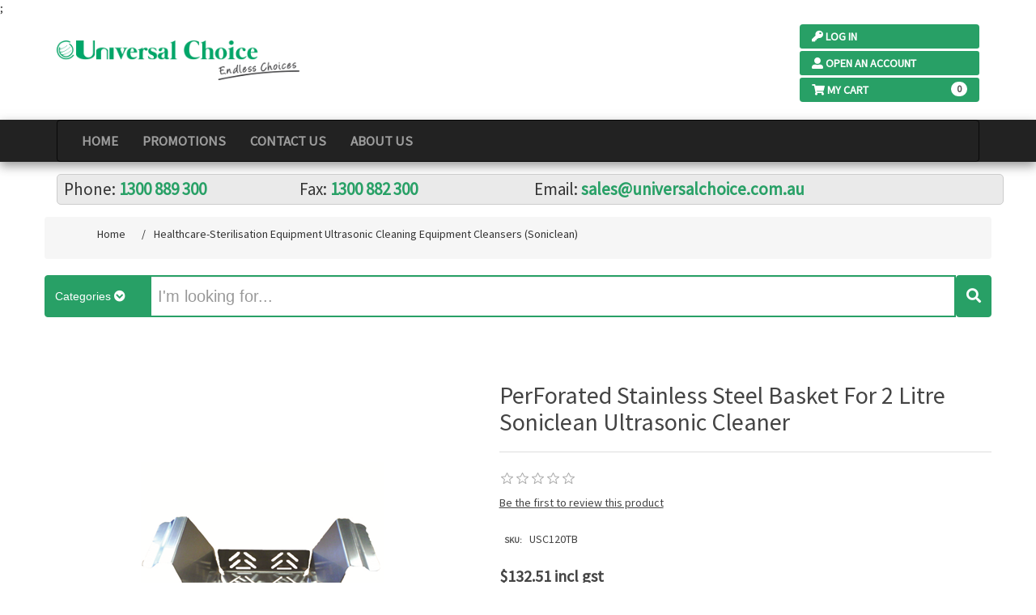

--- FILE ---
content_type: text/html; charset=utf-8
request_url: https://universalchoice.com.au/USC120TB-perforated-stainless-steel-basket-for-2-litre-soniclean-ultrasonic-cleaner
body_size: 21826
content:
<!DOCTYPE html><html lang=en class=html-product-details-page><head><title>Universal Choice. PerForated Stainless Steel Basket For 2 Litre Soniclean Ultrasonic Cleaner</title><meta charset=UTF-8><meta name=description content="PerForated Stainless Steel Basket For 2 Litre Soniclean Ultrasonic Cleaner"><meta name=keywords content="PerForated Stainless Steel Basket For 2 Litre Soniclean Ultrasonic Cleaner"><meta name=generator content=nopCommerce><meta name=viewport content="width=device-width, initial-scale=1"><meta name=google-site-verification content=-nztU8USvzC_S1CfaZgGUZg3X-Uw8VrxU_8GDQWHIGo><link rel=stylesheet href=https://stackpath.bootstrapcdn.com/bootstrap/3.4.1/css/bootstrap.min.css integrity=sha384-HSMxcRTRxnN+Bdg0JdbxYKrThecOKuH5zCYotlSAcp1+c8xmyTe9GYg1l9a69psu crossorigin=anonymous><link rel=stylesheet href="https://fonts.googleapis.com/css?family=Source+Sans+Pro"><link href="https://fonts.googleapis.com/css?family=Oswald" rel=stylesheet><link rel=preload as=style href="https://file.universalchoice.com.au/font-awesome/CSS/all.min.css?a=0"><link rel=preload as=style href="https://file.universalchoice.com.au/font-awesome/CSS/brands.min.css?a=0"><link rel=Stylesheet href="https://file.universalchoice.com.au/font-awesome/CSS/all.min.css?a=0"><link rel=Stylesheet href="https://file.universalchoice.com.au/font-awesome/CSS/brands.min.css?a=0"><meta property=og:type content=product><meta property=og:title content="Healthcare-Sterilisation Equipment Ultrasonic Cleaning Equipment Cleansers (Soniclean)"><meta property=og:description content="PerForated Stainless Steel Basket For 2 Litre Soniclean Ultrasonic Cleaner"><meta property=og:image content=https://universalchoice.com.au/images/thumbs/default-image_550.png><meta property=og:image:url content=https://universalchoice.com.au/images/thumbs/default-image_550.png><meta property=og:url content=https://universalchoice.com.au/USC120TB-perforated-stainless-steel-basket-for-2-litre-soniclean-ultrasonic-cleaner><meta property=og:site_name content="Universal Choice"><meta property=twitter:card content=summary><meta property=twitter:site content="Universal Choice"><meta property=twitter:title content="Healthcare-Sterilisation Equipment Ultrasonic Cleaning Equipment Cleansers (Soniclean)"><meta property=twitter:description content="PerForated Stainless Steel Basket For 2 Litre Soniclean Ultrasonic Cleaner"><meta property=twitter:image content=https://universalchoice.com.au/images/thumbs/default-image_550.png><meta property=twitter:url content=https://universalchoice.com.au/USC120TB-perforated-stainless-steel-basket-for-2-litre-soniclean-ultrasonic-cleaner><script async src="https://www.googletagmanager.com/gtag/js?id=G-98PGB4V9CN"></script><script>function gtag(){dataLayer.push(arguments)}window.dataLayer=window.dataLayer||[];gtag("js",new Date);gtag("config","G-98PGB4V9CN")</script><script>var gtm_object={event:"view_item",ecommerce:{currency:"AUD",value:120.463,items:[{item_id:"USC120TB",item_name:"PerForated Stainless Steel Basket For 2 Litre Soniclean Ultrasonic Cleaner",item_brand:"Soniclean",item_category:"",item_category2:"",item_category3:"",item_category4:"",item_category5:"",item_list_id:"",item_list_name:"",price:120.463,quantity:1}]}},ga_object={currency:"AUD",value:120.463,items:[{item_id:"USC120TB",item_name:"PerForated Stainless Steel Basket For 2 Litre Soniclean Ultrasonic Cleaner",item_brand:"Soniclean",item_category:"Scientific Inst     ",item_category2:"",item_category3:"",item_category4:"",item_category5:"",item_list_id:"",item_list_name:"",price:120.463,quantity:1}]}</script>;<link href=/lib/jquery-ui/jquery-ui-1.12.1.custom/jquery-ui.min.css rel=stylesheet><link href="/Themes/UC/Content/css/styles.css?v=220404-1" rel=stylesheet><link href="/Themes/UC/Content/css/NopStyles.css?v=210519-1" rel=stylesheet><link href=/lib/magnific-popup/magnific-popup.css rel=stylesheet><link rel=canonical href=https://universalchoice.com.au/usc120tb-perforated-stainless-steel-basket-for-2-litre-soniclean-ultrasonic-cleaner><link rel="shortcut icon" type=image/x-icon href=/themes/uc/content/images/favicon.ico><body class=root-head><noscript><iframe src="https://www.googletagmanager.com/ns.html?id=GTM-5QVKBTTP" height=0 width=0 style=display:none;visibility:hidden></iframe></noscript><div class=ajax-loading-block-window style=display:none></div><div id=dialog-notifications-success title=Notification data-title=Notification style=display:none></div><div id=dialog-notifications-error title=Error data-title=Error style=display:none></div><div id=dialog-notifications-warning title=Warning data-title=Warning style=display:none></div><div id=bar-notification class=bar-notification-container data-close=Close></div><div class="container-fluid header-bg anthony-vasquez" data-theme=mh><div class=container><div class=row id=toppestrow><div class="col-xs-12 col-sm-4 col-md-4 col-lg-4"><img src=https://file.universalchoice.com.au/images/logo/112.png style=width:300px class=TopLogo alt="Universal Choice"></div><div class="col-xs-12 col-sm-4 col-md-4 col-lg-5"></div><div class="col-xs-12 col-sm-4 col-md-4 col-lg-3 v-center" id=top><ul class=uc-cart-login-style><li class=list-group-item><a href=/login id=login class=login><span class="fa fa-key"></span>Log In</a><li class=list-group-item><a href=/register id=register class=register><span class="fa fa-user-alt"></span>Open an Account</a><li class=list-group-item><a href=# id=dropdown-minicart data-toggle=dropdown aria-expanded=true> <span class="fa fa-shopping-cart"></span>My Cart </a> <span class="badge cart-total-items">0</span><ul id=flyout-cart class="dropdown-menu minicart" aria-labelledby=dropdown-minicart><li><div class=minicart-container><div id=cart-container style=display:block><span>Your shopping cart is empty</span></div></div></ul></ul></div></div></div><div class=menu-bg><div class=container><nav class="navbar navbar-inverse"><div class=container-fluid><div class=navbar-header><button type=button class=navbar-toggle data-toggle=collapse data-target=#mainNavbar> <span class=icon-bar></span> <span class=icon-bar></span> <span class=icon-bar></span> <span class="icon-notification-count cart-total-qty-mini" style=display:none>0</span> </button></div><div class="collapse navbar-collapse" id=mainNavbar><ul class="nav navbar-nav lnmenu lnmenu-info hidden-sm hidden-md hidden-lg"><li><a href="/Order/" style=font-weight:normal class=cart-amount-info> <span>Cart: </span> <span class=cart-total-items-detailed></span> <b class=total style=float:right></b> </a></ul><ul id=ul_menu class="nav navbar-nav lnmenu"><li><a href="/">Home</a><li><a href="/search?q=promotion:specials">PROMOTIONS</a><li><a href=/ContactUs>Contact Us</a><li><a href=/about-us>About Us</a></ul></div></div></nav></div></div></div><div class=container><div class=container style=padding:0><div class="row quick-contact"><div class="col-xs-12 col-sm-3 col-md-3">Phone: <span>1300 889 300</span></div><div class="col-xs-12 col-sm-3 col-md-3">Fax: <span>1300 882 300</span></div><div class="col-xs-12 col-sm-6 col-md-6">Email: <span>sales@universalchoice.com.au</span></div></div></div><div class=row><div class=breadcrumb><ul itemscope itemtype=http://schema.org/BreadcrumbList><li><span> <a href="/"> <span>Home</span> </a> </span> <span class=delimiter>/</span><li itemprop=itemListElement itemscope itemtype=http://schema.org/ListItem><strong class=current-item itemprop=name>Healthcare-Sterilisation Equipment Ultrasonic Cleaning Equipment Cleansers (Soniclean)</strong> <span itemprop=item itemscope itemtype=http://schema.org/Thing id=/USC120TB-perforated-stainless-steel-basket-for-2-litre-soniclean-ultrasonic-cleaner> </span><meta itemprop=position content=1></ul></div><div class=right-pane-wide><form method=get action=/search id=small-search-box-form><div class=input-group><form method=get id=small-search-box-form action=/search><div class="input-group search-box"><span class=input-group-btn> <button class="btn btn-default dropdown category-button" style=padding-right:30px> <span>Categories</span> <i class="fa fa-chevron-circle-down grower-static" style=top:18px></i><ul class="menu categorymenu"><li class=dropdown data-url=/aged-care-products><span> <a href=/aged-care-products>Aged Care Products <i class="fa fa-angle-right"></i></a> </span><ul class=menu-right><li class=dropdown data-url=/aged-care-products-denture-care><span> <a href=/aged-care-products-denture-care>Denture Care</a> </span><li class=dropdown data-url=/aged-care-products-dispensary-equipment><span> <a href=/aged-care-products-dispensary-equipment>Dispensary Equipment</a> </span><li class=dropdown data-url=/aged-care-products-food-and-drink-supplement><span> <a href=/aged-care-products-food-and-drink-supplement>Food and Drink Supplement</a> </span><li class=dropdown data-url=/aged-care-products-incontinence-care><span> <a href=/aged-care-products-incontinence-care>Incontinence Care <i class="fa fa-angle-right"></i></a> </span><ul class=menu-right><li class=dropdown data-url=/aged-care-products-incontinence-care-bed-pans-and-covers><span> <a href=/aged-care-products-incontinence-care-bed-pans-and-covers>Bed Pans and Covers</a> </span><li class=dropdown data-url=/aged-care-products-incontinence-care-pads><span> <a href=/aged-care-products-incontinence-care-pads>Pads</a> </span><li class=dropdown data-url=/aged-care-products-incontinence-care-urine-catheters><span> <a href=/aged-care-products-incontinence-care-urine-catheters>Urine Catheters</a> </span><li class=dropdown data-url=/aged-care-products-incontinence-care-urine-drainage-bags><span> <a href=/aged-care-products-incontinence-care-urine-drainage-bags>Urine Drainage Bags</a> </span></ul><li class=dropdown data-url=/aged-care-products-linen-protector-sheets><span> <a href=/aged-care-products-linen-protector-sheets>Linen &amp; Protector Sheets</a> </span><li class=dropdown data-url=/aged-care-products-personal-care><span> <a href=/aged-care-products-personal-care>Personal Care</a> </span><li class=dropdown data-url=/aged-care-products-water-soluble-strip-bags><span> <a href=/aged-care-products-water-soluble-strip-bags>Water Soluble Strip Bags</a> </span><li class=dropdown data-url=/aged-care-products-wipes><span> <a href=/aged-care-products-wipes>Wipes</a> </span></ul><li class=dropdown data-url=/beauty-personal-care-products><span> <a href=/beauty-personal-care-products>Beauty &amp; Personal Care Products <i class="fa fa-angle-right"></i></a> </span><ul class=menu-right><li class=dropdown data-url=/beauty-personal-care-products-antiseptics><span> <a href=/beauty-personal-care-products-antiseptics>Antiseptics</a> </span><li class=dropdown data-url=/beauty-personal-care-products-bowls-trays-containers><span> <a href=/beauty-personal-care-products-bowls-trays-containers>Bowls, Trays &amp; Containers <i class="fa fa-angle-right"></i></a> </span><ul class=menu-right><li class=dropdown data-url=/beauty-personal-care-products-bowls-trays-containers-bowls><span> <a href=/beauty-personal-care-products-bowls-trays-containers-bowls>Bowls</a> </span><li class=dropdown data-url=/beauty-personal-care-products-bowls-trays-containers-dropping-bottles><span> <a href=/beauty-personal-care-products-bowls-trays-containers-dropping-bottles>Dropping Bottles</a> </span><li class=dropdown data-url=/beauty-personal-care-products-bowls-trays-containers-graduated-jugs><span> <a href=/beauty-personal-care-products-bowls-trays-containers-graduated-jugs>Graduated Jugs</a> </span><li class=dropdown data-url=/beauty-personal-care-products-bowls-trays-containers-intrument-trays-with-covers><span> <a href=/beauty-personal-care-products-bowls-trays-containers-intrument-trays-with-covers>Intrument Trays with Covers</a> </span><li class=dropdown data-url=/beauty-personal-care-products-bowls-trays-containers-kidney-dishes><span> <a href=/beauty-personal-care-products-bowls-trays-containers-kidney-dishes>Kidney Dishes</a> </span></ul><li class=dropdown data-url=/beauty-personal-care-products-cottondressing-supplies><span> <a href=/beauty-personal-care-products-cottondressing-supplies>Cotton/Dressing Supplies <i class="fa fa-angle-right"></i></a> </span><ul class=menu-right><li class=dropdown data-url=/beauty-personal-care-products-cottondressing-supplies-absorbent-cottonacrylic-pads><span> <a href=/beauty-personal-care-products-cottondressing-supplies-absorbent-cottonacrylic-pads>Absorbent Cotton/Acrylic Pads</a> </span><li class=dropdown data-url=/beauty-personal-care-products-cottondressing-supplies-cotton-balls><span> <a href=/beauty-personal-care-products-cottondressing-supplies-cotton-balls>Cotton Balls</a> </span><li class=dropdown data-url=/beauty-personal-care-products-cottondressing-supplies-cotton-gauze-swabs-non-sterile><span> <a href=/beauty-personal-care-products-cottondressing-supplies-cotton-gauze-swabs-non-sterile>Cotton Gauze Swabs - Non-Sterile</a> </span><li class=dropdown data-url=/beauty-personal-care-products-cottondressing-supplies-cotton-gauze-swabs-sterile><span> <a href=/beauty-personal-care-products-cottondressing-supplies-cotton-gauze-swabs-sterile>Cotton Gauze Swabs - Sterile</a> </span><li class=dropdown data-url=/beauty-personal-care-products-cottondressing-supplies-cotton-rolltwirls><span> <a href=/beauty-personal-care-products-cottondressing-supplies-cotton-rolltwirls>Cotton Roll/Twirls</a> </span><li class=dropdown data-url=/beauty-personal-care-products-cottondressing-supplies-cotton-tip-applicators><span> <a href=/beauty-personal-care-products-cottondressing-supplies-cotton-tip-applicators>Cotton Tip Applicators</a> </span><li class=dropdown data-url=/beauty-personal-care-products-cottondressing-supplies-cotton-wool><span> <a href=/beauty-personal-care-products-cottondressing-supplies-cotton-wool>Cotton Wool</a> </span><li class=dropdown data-url=/beauty-personal-care-products-cottondressing-supplies-non-woven-gauzes-white><span> <a href=/beauty-personal-care-products-cottondressing-supplies-non-woven-gauzes-white>Non-Woven Gauzes, White</a> </span></ul><li class=dropdown data-url=/beauty-personal-care-products-disposable-wear><span> <a href=/beauty-personal-care-products-disposable-wear>Disposable Wear</a> </span><li class=dropdown data-url=/beauty-personal-care-products-furniture-equipment-protection><span> <a href=/beauty-personal-care-products-furniture-equipment-protection>Furniture &amp; Equipment Protection <i class="fa fa-angle-right"></i></a> </span><ul class=menu-right><li class=dropdown data-url=/beauty-personal-care-products-furniture-equipment-protection-furniture><span> <a href=/beauty-personal-care-products-furniture-equipment-protection-furniture>Furniture</a> </span><li class=dropdown data-url=/beauty-personal-care-products-furniture-equipment-protection-furnitureequipment-protection><span> <a href=/beauty-personal-care-products-furniture-equipment-protection-furnitureequipment-protection>Furniture/Equipment Protection</a> </span></ul><li class=dropdown data-url=/beauty-personal-care-products-hot-cold-packs><span> <a href=/beauty-personal-care-products-hot-cold-packs>Hot &amp; Cold Packs <i class="fa fa-angle-right"></i></a> </span><ul class=menu-right><li class=dropdown data-url=/beauty-personal-care-products-hot-cold-packs-hotcold-gel-pack-covers><span> <a href=/beauty-personal-care-products-hot-cold-packs-hotcold-gel-pack-covers>Hot/Cold Gel Pack Covers</a> </span><li class=dropdown data-url=/beauty-personal-care-products-hot-cold-packs-hotcold-gel-packs-reusable><span> <a href=/beauty-personal-care-products-hot-cold-packs-hotcold-gel-packs-reusable>Hot/Cold Gel Packs - Reusable</a> </span><li class=dropdown data-url=/beauty-personal-care-products-hot-cold-packs-instant-hotcold-packs><span> <a href=/beauty-personal-care-products-hot-cold-packs-instant-hotcold-packs>Instant Hot/Cold Packs</a> </span><li class=dropdown data-url=/beauty-personal-care-products-hot-cold-packs-magic-hot-pads-reusable><span> <a href=/beauty-personal-care-products-hot-cold-packs-magic-hot-pads-reusable>Magic Hot Pads - Reusable</a> </span></ul><li class=dropdown data-url=/beauty-personal-care-products-linen-protectors><span> <a href=/beauty-personal-care-products-linen-protectors>Linen Protectors <i class="fa fa-angle-right"></i></a> </span><ul class=menu-right><li class=dropdown data-url=/beauty-personal-care-products-linen-protectors-bed-protectors><span> <a href=/beauty-personal-care-products-linen-protectors-bed-protectors>Bed Protectors</a> </span><li class=dropdown data-url=/beauty-personal-care-products-linen-protectors-mattress-protectors><span> <a href=/beauty-personal-care-products-linen-protectors-mattress-protectors>Mattress Protectors</a> </span><li class=dropdown data-url=/beauty-personal-care-products-linen-protectors-pillow-protectors><span> <a href=/beauty-personal-care-products-linen-protectors-pillow-protectors>Pillow Protectors</a> </span><li class=dropdown data-url=/beauty-personal-care-products-linen-protectors-underpads><span> <a href=/beauty-personal-care-products-linen-protectors-underpads>Underpads</a> </span></ul><li class=dropdown data-url=/beauty-personal-care-products-manicure-and-pedicure-supplies><span> <a href=/beauty-personal-care-products-manicure-and-pedicure-supplies>Manicure and Pedicure Supplies <i class="fa fa-angle-right"></i></a> </span><ul class=menu-right><li class=dropdown data-url=/beauty-personal-care-products-manicure-and-pedicure-supplies-air-brushed-tips><span> <a href=/beauty-personal-care-products-manicure-and-pedicure-supplies-air-brushed-tips>Air Brushed Tips</a> </span><li class=dropdown data-url=/beauty-personal-care-products-manicure-and-pedicure-supplies-arm-rests><span> <a href=/beauty-personal-care-products-manicure-and-pedicure-supplies-arm-rests>Arm Rests</a> </span><li class=dropdown data-url=/beauty-personal-care-products-manicure-and-pedicure-supplies-china-glaze-nail-polish-display-stands-with-polishes><span> <a href=/beauty-personal-care-products-manicure-and-pedicure-supplies-china-glaze-nail-polish-display-stands-with-polishes>China Glaze Nail Polish Display Stands with Polishes</a> </span><li class=dropdown data-url=/beauty-personal-care-products-manicure-and-pedicure-supplies-coating-treatments><span> <a href=/beauty-personal-care-products-manicure-and-pedicure-supplies-coating-treatments>Coating &amp; Treatments</a> </span><li class=dropdown data-url=/beauty-personal-care-products-manicure-and-pedicure-supplies-dappen-dishes><span> <a href=/beauty-personal-care-products-manicure-and-pedicure-supplies-dappen-dishes>Dappen Dishes</a> </span><li class=dropdown data-url=/beauty-personal-care-products-manicure-and-pedicure-supplies-equipment-accessories><span> <a href=/beauty-personal-care-products-manicure-and-pedicure-supplies-equipment-accessories>Equipment &amp; Accessories</a> </span><li class=dropdown data-url=/beauty-personal-care-products-manicure-and-pedicure-supplies-face-masks><span> <a href=/beauty-personal-care-products-manicure-and-pedicure-supplies-face-masks>Face Masks</a> </span><li class=dropdown data-url=/beauty-personal-care-products-manicure-and-pedicure-supplies-filesgrindersbuffers><span> <a href=/beauty-personal-care-products-manicure-and-pedicure-supplies-filesgrindersbuffers>Files/Grinders/Buffers</a> </span><li class=dropdown data-url=/beauty-personal-care-products-manicure-and-pedicure-supplies-gloves><span> <a href=/beauty-personal-care-products-manicure-and-pedicure-supplies-gloves>Gloves</a> </span><li class=dropdown data-url=/beauty-personal-care-products-manicure-and-pedicure-supplies-glue-accessories><span> <a href=/beauty-personal-care-products-manicure-and-pedicure-supplies-glue-accessories>Glue &amp; Accessories</a> </span><li class=dropdown data-url=/beauty-personal-care-products-manicure-and-pedicure-supplies-hawley-acrylic-products><span> <a href=/beauty-personal-care-products-manicure-and-pedicure-supplies-hawley-acrylic-products>Hawley Acrylic Products</a> </span><li class=dropdown data-url=/beauty-personal-care-products-manicure-and-pedicure-supplies-hawley-nail-polish-display-stands><span> <a href=/beauty-personal-care-products-manicure-and-pedicure-supplies-hawley-nail-polish-display-stands>Hawley Nail Polish Display Stands</a> </span><li class=dropdown data-url=/beauty-personal-care-products-manicure-and-pedicure-supplies-hawley-nail-tips><span> <a href=/beauty-personal-care-products-manicure-and-pedicure-supplies-hawley-nail-tips>Hawley Nail Tips</a> </span><li class=dropdown data-url=/beauty-personal-care-products-manicure-and-pedicure-supplies-implements><span> <a href=/beauty-personal-care-products-manicure-and-pedicure-supplies-implements>Implements</a> </span><li class=dropdown data-url=/beauty-personal-care-products-manicure-and-pedicure-supplies-liquid-acetone-dispensers><span> <a href=/beauty-personal-care-products-manicure-and-pedicure-supplies-liquid-acetone-dispensers>Liquid &amp; Acetone Dispensers</a> </span><li class=dropdown data-url=/beauty-personal-care-products-manicure-and-pedicure-supplies-menda-liquid-dispensers><span> <a href=/beauty-personal-care-products-manicure-and-pedicure-supplies-menda-liquid-dispensers>Menda Liquid Dispensers</a> </span><li class=dropdown data-url=/beauty-personal-care-products-manicure-and-pedicure-supplies-nail-art><span> <a href=/beauty-personal-care-products-manicure-and-pedicure-supplies-nail-art>Nail Art</a> </span><li class=dropdown data-url=/beauty-personal-care-products-manicure-and-pedicure-supplies-nail-care><span> <a href=/beauty-personal-care-products-manicure-and-pedicure-supplies-nail-care>Nail Care</a> </span><li class=dropdown data-url=/beauty-personal-care-products-manicure-and-pedicure-supplies-nail-enhancement-brushes><span> <a href=/beauty-personal-care-products-manicure-and-pedicure-supplies-nail-enhancement-brushes>Nail Enhancement Brushes</a> </span><li class=dropdown data-url=/beauty-personal-care-products-manicure-and-pedicure-supplies-nail-lacquers-china-glaze-hawley><span> <a href=/beauty-personal-care-products-manicure-and-pedicure-supplies-nail-lacquers-china-glaze-hawley>Nail Lacquers - China Glaze &amp; Hawley</a> </span><li class=dropdown data-url=/beauty-personal-care-products-manicure-and-pedicure-supplies-orange-sticks><span> <a href=/beauty-personal-care-products-manicure-and-pedicure-supplies-orange-sticks>Orange Sticks</a> </span><li class=dropdown data-url=/beauty-personal-care-products-manicure-and-pedicure-supplies-pedicure-instruments><span> <a href=/beauty-personal-care-products-manicure-and-pedicure-supplies-pedicure-instruments>Pedicure Instruments</a> </span><li class=dropdown data-url=/beauty-personal-care-products-manicure-and-pedicure-supplies-powder-duster-brush><span> <a href=/beauty-personal-care-products-manicure-and-pedicure-supplies-powder-duster-brush>Powder Duster Brush</a> </span><li class=dropdown data-url=/beauty-personal-care-products-manicure-and-pedicure-supplies-solutions><span> <a href=/beauty-personal-care-products-manicure-and-pedicure-supplies-solutions>Solutions</a> </span><li class=dropdown data-url=/beauty-personal-care-products-manicure-and-pedicure-supplies-sterilising-containers><span> <a href=/beauty-personal-care-products-manicure-and-pedicure-supplies-sterilising-containers>Sterilising Containers</a> </span><li class=dropdown data-url=/beauty-personal-care-products-manicure-and-pedicure-supplies-uv-gel-products><span> <a href=/beauty-personal-care-products-manicure-and-pedicure-supplies-uv-gel-products>UV Gel Products</a> </span></ul><li class=dropdown data-url=/beauty-personal-care-products-piercing-tattooing-supplies><span> <a href=/beauty-personal-care-products-piercing-tattooing-supplies>Piercing &amp; Tattooing Supplies <i class="fa fa-angle-right"></i></a> </span><ul class=menu-right><li class=dropdown data-url=/beauty-personal-care-products-piercing-tattooing-supplies-catheter-needles-disposable><span> <a href=/beauty-personal-care-products-piercing-tattooing-supplies-catheter-needles-disposable>Catheter Needles - Disposable</a> </span><li class=dropdown data-url=/beauty-personal-care-products-piercing-tattooing-supplies-cytology-brushes><span> <a href=/beauty-personal-care-products-piercing-tattooing-supplies-cytology-brushes>Cytology Brushes</a> </span><li class=dropdown data-url=/beauty-personal-care-products-piercing-tattooing-supplies-instruments><span> <a href=/beauty-personal-care-products-piercing-tattooing-supplies-instruments>Instruments</a> </span><li class=dropdown data-url=/beauty-personal-care-products-piercing-tattooing-supplies-kai-biopsy-punches><span> <a href=/beauty-personal-care-products-piercing-tattooing-supplies-kai-biopsy-punches>Kai Biopsy Punches</a> </span><li class=dropdown data-url=/beauty-personal-care-products-piercing-tattooing-supplies-piercingtattoo-care><span> <a href=/beauty-personal-care-products-piercing-tattooing-supplies-piercingtattoo-care>Piercing/Tattoo Care</a> </span><li class=dropdown data-url=/beauty-personal-care-products-piercing-tattooing-supplies-skin-marking-pens><span> <a href=/beauty-personal-care-products-piercing-tattooing-supplies-skin-marking-pens>Skin Marking Pens</a> </span></ul><li class=dropdown data-url=/beauty-personal-care-products-salon-supplies><span> <a href=/beauty-personal-care-products-salon-supplies>Salon Supplies <i class="fa fa-angle-right"></i></a> </span><ul class=menu-right><li class=dropdown data-url=/beauty-personal-care-products-salon-supplies-aluminium-body-wrap><span> <a href=/beauty-personal-care-products-salon-supplies-aluminium-body-wrap>Aluminium Body Wrap</a> </span><li class=dropdown data-url=/beauty-personal-care-products-salon-supplies-blackhead-lancets-sterile><span> <a href=/beauty-personal-care-products-salon-supplies-blackhead-lancets-sterile>Blackhead Lancets-Sterile</a> </span><li class=dropdown data-url=/beauty-personal-care-products-salon-supplies-bleaches-refills><span> <a href=/beauty-personal-care-products-salon-supplies-bleaches-refills>Bleaches &amp; Refills</a> </span><li class=dropdown data-url=/beauty-personal-care-products-salon-supplies-brushescombs><span> <a href=/beauty-personal-care-products-salon-supplies-brushescombs>Brushes/Combs</a> </span><li class=dropdown data-url=/beauty-personal-care-products-salon-supplies-exfoliating-gloves><span> <a href=/beauty-personal-care-products-salon-supplies-exfoliating-gloves>Exfoliating Gloves</a> </span><li class=dropdown data-url=/beauty-personal-care-products-salon-supplies-hair-colouring><span> <a href=/beauty-personal-care-products-salon-supplies-hair-colouring>Hair Colouring</a> </span><li class=dropdown data-url=/beauty-personal-care-products-salon-supplies-make-up-accessories><span> <a href=/beauty-personal-care-products-salon-supplies-make-up-accessories>Make up &amp; Accessories</a> </span><li class=dropdown data-url=/beauty-personal-care-products-salon-supplies-ultra-fine-sterile-needles><span> <a href=/beauty-personal-care-products-salon-supplies-ultra-fine-sterile-needles>Ultra Fine Sterile Needles</a> </span></ul><li class=dropdown data-url=/beauty-personal-care-products-shaving-supplies><span> <a href=/beauty-personal-care-products-shaving-supplies>Shaving Supplies <i class="fa fa-angle-right"></i></a> </span><ul class=menu-right><li class=dropdown data-url=/beauty-personal-care-products-shaving-supplies-razor-blades><span> <a href=/beauty-personal-care-products-shaving-supplies-razor-blades>Razor Blades</a> </span><li class=dropdown data-url=/beauty-personal-care-products-shaving-supplies-razor-with-twin-blades><span> <a href=/beauty-personal-care-products-shaving-supplies-razor-with-twin-blades>Razor with Twin Blades</a> </span><li class=dropdown data-url=/beauty-personal-care-products-shaving-supplies-razors><span> <a href=/beauty-personal-care-products-shaving-supplies-razors>Razors</a> </span><li class=dropdown data-url=/beauty-personal-care-products-shaving-supplies-shave-pack><span> <a href=/beauty-personal-care-products-shaving-supplies-shave-pack>Shave Pack</a> </span><li class=dropdown data-url=/beauty-personal-care-products-shaving-supplies-shaving-foam><span> <a href=/beauty-personal-care-products-shaving-supplies-shaving-foam>Shaving Foam</a> </span></ul><li class=dropdown data-url=/beauty-personal-care-products-starter-kits><span> <a href=/beauty-personal-care-products-starter-kits>Starter Kits</a> </span><li class=dropdown data-url=/beauty-personal-care-products-waxing-supplies><span> <a href=/beauty-personal-care-products-waxing-supplies>Waxing Supplies <i class="fa fa-angle-right"></i></a> </span><ul class=menu-right><li class=dropdown data-url=/beauty-personal-care-products-waxing-supplies-after-laser-treatment><span> <a href=/beauty-personal-care-products-waxing-supplies-after-laser-treatment>After Laser Treatment</a> </span><li class=dropdown data-url=/beauty-personal-care-products-waxing-supplies-after-waxing-treatments><span> <a href=/beauty-personal-care-products-waxing-supplies-after-waxing-treatments>After Waxing Treatments</a> </span><li class=dropdown data-url=/beauty-personal-care-products-waxing-supplies-hot-waxes-sofeel-brand><span> <a href=/beauty-personal-care-products-waxing-supplies-hot-waxes-sofeel-brand>Hot Waxes - Sofeel Brand</a> </span><li class=dropdown data-url=/beauty-personal-care-products-waxing-supplies-mancine-hot-waxes><span> <a href=/beauty-personal-care-products-waxing-supplies-mancine-hot-waxes>Mancine Hot Waxes</a> </span><li class=dropdown data-url=/beauty-personal-care-products-waxing-supplies-paraffin-wax-products><span> <a href=/beauty-personal-care-products-waxing-supplies-paraffin-wax-products>Paraffin Wax Products</a> </span><li class=dropdown data-url=/beauty-personal-care-products-waxing-supplies-pre-waxing-solution><span> <a href=/beauty-personal-care-products-waxing-supplies-pre-waxing-solution>Pre-Waxing Solution</a> </span><li class=dropdown data-url=/beauty-personal-care-products-waxing-supplies-pre-waxing-treatments><span> <a href=/beauty-personal-care-products-waxing-supplies-pre-waxing-treatments>Pre-Waxing Treatments</a> </span><li class=dropdown data-url=/beauty-personal-care-products-waxing-supplies-roll-on-waxing-kit><span> <a href=/beauty-personal-care-products-waxing-supplies-roll-on-waxing-kit>Roll On Waxing Kit</a> </span><li class=dropdown data-url=/beauty-personal-care-products-waxing-supplies-strip-non-strip-waxes><span> <a href=/beauty-personal-care-products-waxing-supplies-strip-non-strip-waxes>Strip &amp; Non-Strip WAXES</a> </span><li class=dropdown data-url=/beauty-personal-care-products-waxing-supplies-vols-roll-on-liposoluble-wax-cartridges><span> <a href=/beauty-personal-care-products-waxing-supplies-vols-roll-on-liposoluble-wax-cartridges>Vols Roll-on Liposoluble Wax Cartridges</a> </span><li class=dropdown data-url=/beauty-personal-care-products-waxing-supplies-wax-applicator><span> <a href=/beauty-personal-care-products-waxing-supplies-wax-applicator>Wax Applicator</a> </span><li class=dropdown data-url=/beauty-personal-care-products-waxing-supplies-wax-heaters><span> <a href=/beauty-personal-care-products-waxing-supplies-wax-heaters>Wax Heaters</a> </span><li class=dropdown data-url=/beauty-personal-care-products-waxing-supplies-waxing-rolls><span> <a href=/beauty-personal-care-products-waxing-supplies-waxing-rolls>Waxing Rolls</a> </span><li class=dropdown data-url=/beauty-personal-care-products-waxing-supplies-waxing-strips><span> <a href=/beauty-personal-care-products-waxing-supplies-waxing-strips>Waxing Strips</a> </span></ul></ul><li class=dropdown data-url=/catering-supplies><span> <a href=/catering-supplies>Catering Supplies <i class="fa fa-angle-right"></i></a> </span><ul class=menu-right><li class=dropdown data-url=/catering-supplies-aluminium-foil><span> <a href=/catering-supplies-aluminium-foil>Aluminium Foil</a> </span><li class=dropdown data-url=/catering-supplies-baking-paper><span> <a href=/catering-supplies-baking-paper>Baking Paper</a> </span><li class=dropdown data-url=/catering-supplies-bowls><span> <a href=/catering-supplies-bowls>Bowls</a> </span><li class=dropdown data-url=/catering-supplies-cups><span> <a href=/catering-supplies-cups>Cups</a> </span><li class=dropdown data-url=/catering-supplies-cuttlery><span> <a href=/catering-supplies-cuttlery>Cuttlery</a> </span><li class=dropdown data-url=/catering-supplies-disposable-containers><span> <a href=/catering-supplies-disposable-containers>Disposable Containers</a> </span><li class=dropdown data-url=/catering-supplies-food-chemicals><span> <a href=/catering-supplies-food-chemicals>Food Chemicals</a> </span><li class=dropdown data-url=/catering-supplies-grease-proof-paper><span> <a href=/catering-supplies-grease-proof-paper>Grease Proof Paper</a> </span><li class=dropdown data-url=/catering-supplies-trays><span> <a href=/catering-supplies-trays>Trays <i class="fa fa-angle-right"></i></a> </span><ul class=menu-right><li class=dropdown data-url=/catering-supplies-trays-foam-trays><span> <a href=/catering-supplies-trays-foam-trays>Foam Trays</a> </span></ul></ul><li class=dropdown data-url=/child-care-products><span> <a href=/child-care-products>Child Care Products <i class="fa fa-angle-right"></i></a> </span><ul class=menu-right><li class=dropdown data-url=/child-care-products-baby-oil><span> <a href=/child-care-products-baby-oil>Baby Oil</a> </span><li class=dropdown data-url=/child-care-products-baby-powder><span> <a href=/child-care-products-baby-powder>Baby Powder</a> </span><li class=dropdown data-url=/child-care-products-infant-drinking-aids><span> <a href=/child-care-products-infant-drinking-aids>Infant Drinking Aids</a> </span><li class=dropdown data-url=/child-care-products-nappy-pins><span> <a href=/child-care-products-nappy-pins>Nappy Pins</a> </span><li class=dropdown data-url=/child-care-products-spill-clean-ups><span> <a href=/child-care-products-spill-clean-ups>Spill Clean Ups</a> </span><li class=dropdown data-url=/child-care-products-toothbrushes><span> <a href=/child-care-products-toothbrushes>Toothbrushes</a> </span><li class=dropdown data-url=/child-care-products-wipes><span> <a href=/child-care-products-wipes>Wipes</a> </span><li class=dropdown data-url=/child-care-products-wound-care><span> <a href=/child-care-products-wound-care>Wound Care</a> </span></ul><li class=dropdown data-url=/dental-products><span> <a href=/dental-products>Dental Products <i class="fa fa-angle-right"></i></a> </span><ul class=menu-right><li class=dropdown data-url=/dental-products-autoclaves-accessories><span> <a href=/dental-products-autoclaves-accessories>Autoclaves &amp; Accessories <i class="fa fa-angle-right"></i></a> </span><ul class=menu-right><li class=dropdown data-url=/dental-products-autoclaves-accessories-autoclave-cleaner><span> <a href=/dental-products-autoclaves-accessories-autoclave-cleaner>Autoclave Cleaner</a> </span><li class=dropdown data-url=/dental-products-autoclaves-accessories-autoclave-machine-siltex-runyes><span> <a href=/dental-products-autoclaves-accessories-autoclave-machine-siltex-runyes>Autoclave Machine - Siltex &amp; Runyes</a> </span><li class=dropdown data-url=/dental-products-autoclaves-accessories-autoclave-machine-accessories><span> <a href=/dental-products-autoclaves-accessories-autoclave-machine-accessories>Autoclave Machine Accessories</a> </span><li class=dropdown data-url=/dental-products-autoclaves-accessories-autoclave-sterilization-bags><span> <a href=/dental-products-autoclaves-accessories-autoclave-sterilization-bags>Autoclave Sterilization Bags</a> </span><li class=dropdown data-url=/dental-products-autoclaves-accessories-disposal-bags><span> <a href=/dental-products-autoclaves-accessories-disposal-bags>Disposal Bags</a> </span><li class=dropdown data-url=/dental-products-autoclaves-accessories-distilled-water><span> <a href=/dental-products-autoclaves-accessories-distilled-water>Distilled Water</a> </span><li class=dropdown data-url=/dental-products-autoclaves-accessories-green-card-bowie-dick-test-indicator-cards><span> <a href=/dental-products-autoclaves-accessories-green-card-bowie-dick-test-indicator-cards>Green Card Bowie Dick Test Indicator Cards</a> </span><li class=dropdown data-url=/dental-products-autoclaves-accessories-heat-sealer><span> <a href=/dental-products-autoclaves-accessories-heat-sealer>Heat Sealer</a> </span><li class=dropdown data-url=/dental-products-autoclaves-accessories-sterile-wrap-kimberly-clark><span> <a href=/dental-products-autoclaves-accessories-sterile-wrap-kimberly-clark>Sterile Wrap - Kimberly Clark</a> </span><li class=dropdown data-url=/dental-products-autoclaves-accessories-sterilization-pouches><span> <a href=/dental-products-autoclaves-accessories-sterilization-pouches>Sterilization Pouches</a> </span><li class=dropdown data-url=/dental-products-autoclaves-accessories-sterilization-rolls-nylon-paperfilm><span> <a href=/dental-products-autoclaves-accessories-sterilization-rolls-nylon-paperfilm>Sterilization Rolls - Nylon &amp; Paper/Film</a> </span><li class=dropdown data-url=/dental-products-autoclaves-accessories-tapes-indicator-and-sealing><span> <a href=/dental-products-autoclaves-accessories-tapes-indicator-and-sealing>Tapes - Indicator and Sealing</a> </span><li class=dropdown data-url=/dental-products-autoclaves-accessories-water-distillers><span> <a href=/dental-products-autoclaves-accessories-water-distillers>Water Distillers</a> </span></ul><li class=dropdown data-url=/dental-products-burs><span> <a href=/dental-products-burs>Burs <i class="fa fa-angle-right"></i></a> </span><ul class=menu-right><li class=dropdown data-url=/dental-products-burs-diamond-burs><span> <a href=/dental-products-burs-diamond-burs>Diamond Burs</a> </span><li class=dropdown data-url=/dental-products-burs-finishing-carbide-burs><span> <a href=/dental-products-burs-finishing-carbide-burs>Finishing Carbide Burs</a> </span><li class=dropdown data-url=/dental-products-burs-steel-burs><span> <a href=/dental-products-burs-steel-burs>Steel Burs</a> </span><li class=dropdown data-url=/dental-products-burs-surgical-endodontic-tungsten-carbide-burs><span> <a href=/dental-products-burs-surgical-endodontic-tungsten-carbide-burs>Surgical &amp; Endodontic Tungsten Carbide Burs</a> </span><li class=dropdown data-url=/dental-products-burs-tungsten-carbide-burs><span> <a href=/dental-products-burs-tungsten-carbide-burs>Tungsten Carbide Burs</a> </span></ul><li class=dropdown data-url=/dental-products-cements-liners><span> <a href=/dental-products-cements-liners>Cements &amp; Liners <i class="fa fa-angle-right"></i></a> </span><ul class=menu-right><li class=dropdown data-url=/dental-products-cements-liners-caries-detector><span> <a href=/dental-products-cements-liners-caries-detector>Caries Detector</a> </span><li class=dropdown data-url=/dental-products-cements-liners-cements-glass-ionomer><span> <a href=/dental-products-cements-liners-cements-glass-ionomer>Cements - Glass Ionomer</a> </span><li class=dropdown data-url=/dental-products-cements-liners-cements-temporary-eugenol-free><span> <a href=/dental-products-cements-liners-cements-temporary-eugenol-free>Cements - Temporary (Eugenol Free)</a> </span><li class=dropdown data-url=/dental-products-cements-liners-cements-zinc-phosphate-oxyphosphate><span> <a href=/dental-products-cements-liners-cements-zinc-phosphate-oxyphosphate>Cements - Zinc Phosphate (Oxyphosphate)</a> </span><li class=dropdown data-url=/dental-products-cements-liners-liners-amalgam><span> <a href=/dental-products-cements-liners-liners-amalgam>Liners - Amalgam</a> </span><li class=dropdown data-url=/dental-products-cements-liners-liners-calcium-hydroxide><span> <a href=/dental-products-cements-liners-liners-calcium-hydroxide>Liners - Calcium Hydroxide</a> </span><li class=dropdown data-url=/dental-products-cements-liners-liners-glass-ionomer><span> <a href=/dental-products-cements-liners-liners-glass-ionomer>Liners - Glass Ionomer</a> </span><li class=dropdown data-url=/dental-products-cements-liners-liners-glass-ionomer-light-cured><span> <a href=/dental-products-cements-liners-liners-glass-ionomer-light-cured>Liners - Glass Ionomer, Light Cured</a> </span><li class=dropdown data-url=/dental-products-cements-liners-liners-zinc-oxide-eugenol><span> <a href=/dental-products-cements-liners-liners-zinc-oxide-eugenol>Liners - Zinc Oxide Eugenol</a> </span><li class=dropdown data-url=/dental-products-cements-liners-mixing-accessories><span> <a href=/dental-products-cements-liners-mixing-accessories>Mixing Accessories</a> </span><li class=dropdown data-url=/dental-products-cements-liners-varnish-and-sealants><span> <a href=/dental-products-cements-liners-varnish-and-sealants>Varnish And Sealants</a> </span></ul><li class=dropdown data-url=/dental-products-cleaninginfection-control><span> <a href=/dental-products-cleaninginfection-control>Cleaning/Infection Control <i class="fa fa-angle-right"></i></a> </span><ul class=menu-right><li class=dropdown data-url=/dental-products-cleaninginfection-control-detergent-wipes><span> <a href=/dental-products-cleaninginfection-control-detergent-wipes>Detergent Wipes</a> </span><li class=dropdown data-url=/dental-products-cleaninginfection-control-handwash><span> <a href=/dental-products-cleaninginfection-control-handwash>Handwash</a> </span><li class=dropdown data-url=/dental-products-cleaninginfection-control-instrument-cleaners><span> <a href=/dental-products-cleaninginfection-control-instrument-cleaners>Instrument Cleaners</a> </span><li class=dropdown data-url=/dental-products-cleaninginfection-control-surface-disinfectant><span> <a href=/dental-products-cleaninginfection-control-surface-disinfectant>Surface Disinfectant</a> </span><li class=dropdown data-url=/dental-products-cleaninginfection-control-wipes><span> <a href=/dental-products-cleaninginfection-control-wipes>Wipes</a> </span></ul><li class=dropdown data-url=/dental-products-cosmetic-dentistry><span> <a href=/dental-products-cosmetic-dentistry>Cosmetic Dentistry <i class="fa fa-angle-right"></i></a> </span><ul class=menu-right><li class=dropdown data-url=/dental-products-cosmetic-dentistry-bleaching-systems-tooth-whitening><span> <a href=/dental-products-cosmetic-dentistry-bleaching-systems-tooth-whitening>Bleaching Systems / Tooth Whitening</a> </span><li class=dropdown data-url=/dental-products-cosmetic-dentistry-bond-brush-tips-handles><span> <a href=/dental-products-cosmetic-dentistry-bond-brush-tips-handles>Bond Brush Tips &amp; Handles</a> </span><li class=dropdown data-url=/dental-products-cosmetic-dentistry-bonding-agents-accessories><span> <a href=/dental-products-cosmetic-dentistry-bonding-agents-accessories>Bonding Agents &amp; Accessories</a> </span><li class=dropdown data-url=/dental-products-cosmetic-dentistry-brush-applicators><span> <a href=/dental-products-cosmetic-dentistry-brush-applicators>Brush Applicators</a> </span><li class=dropdown data-url=/dental-products-cosmetic-dentistry-composite-micro-hybrid><span> <a href=/dental-products-cosmetic-dentistry-composite-micro-hybrid>Composite - Micro-Hybrid</a> </span><li class=dropdown data-url=/dental-products-cosmetic-dentistry-etchant-gels><span> <a href=/dental-products-cosmetic-dentistry-etchant-gels>Etchant Gels</a> </span><li class=dropdown data-url=/dental-products-cosmetic-dentistry-temporary-fillings><span> <a href=/dental-products-cosmetic-dentistry-temporary-fillings>Temporary Fillings</a> </span></ul><li class=dropdown data-url=/dental-products-cotton-products><span> <a href=/dental-products-cotton-products>Cotton Products <i class="fa fa-angle-right"></i></a> </span><ul class=menu-right><li class=dropdown data-url=/dental-products-cotton-products-applicators-cotton-tipped-non-sterile><span> <a href=/dental-products-cotton-products-applicators-cotton-tipped-non-sterile>Applicators, Cotton Tipped - Non-Sterile</a> </span><li class=dropdown data-url=/dental-products-cotton-products-cotton-applicators><span> <a href=/dental-products-cotton-products-cotton-applicators>Cotton Applicators</a> </span><li class=dropdown data-url=/dental-products-cotton-products-cotton-balls><span> <a href=/dental-products-cotton-products-cotton-balls>Cotton Balls</a> </span><li class=dropdown data-url=/dental-products-cotton-products-cotton-pellets-and-dispensers><span> <a href=/dental-products-cotton-products-cotton-pellets-and-dispensers>Cotton Pellets and Dispensers</a> </span><li class=dropdown data-url=/dental-products-cotton-products-cotton-product-kit><span> <a href=/dental-products-cotton-products-cotton-product-kit>Cotton Product Kit</a> </span><li class=dropdown data-url=/dental-products-cotton-products-cotton-rolls><span> <a href=/dental-products-cotton-products-cotton-rolls>Cotton Rolls</a> </span><li class=dropdown data-url=/dental-products-cotton-products-dental-rolls-dispensers><span> <a href=/dental-products-cotton-products-dental-rolls-dispensers>Dental Rolls &amp; Dispensers</a> </span><li class=dropdown data-url=/dental-products-cotton-products-sterile-applicators-cotton-tipped><span> <a href=/dental-products-cotton-products-sterile-applicators-cotton-tipped>Sterile - Applicators, Cotton Tipped</a> </span></ul><li class=dropdown data-url=/dental-products-dental-bibs><span> <a href=/dental-products-dental-bibs>Dental Bibs</a> </span><li class=dropdown data-url=/dental-products-dental-instruments><span> <a href=/dental-products-dental-instruments>Dental Instruments <i class="fa fa-angle-right"></i></a> </span><ul class=menu-right><li class=dropdown data-url=/dental-products-dental-instruments-extracting-forceps><span> <a href=/dental-products-dental-instruments-extracting-forceps>Extracting Forceps</a> </span><li class=dropdown data-url=/dental-products-dental-instruments-miller-bone-files><span> <a href=/dental-products-dental-instruments-miller-bone-files>Miller Bone Files</a> </span></ul><li class=dropdown data-url=/dental-products-endodontic><span> <a href=/dental-products-endodontic>Endodontic <i class="fa fa-angle-right"></i></a> </span><ul class=menu-right><li class=dropdown data-url=/dental-products-endodontic-barbed-broaches><span> <a href=/dental-products-endodontic-barbed-broaches>Barbed Broaches</a> </span><li class=dropdown data-url=/dental-products-endodontic-gates-gidden-drills><span> <a href=/dental-products-endodontic-gates-gidden-drills>Gates Gidden Drills</a> </span><li class=dropdown data-url=/dental-products-endodontic-glutta-percha-points><span> <a href=/dental-products-endodontic-glutta-percha-points>Glutta Percha Points</a> </span><li class=dropdown data-url=/dental-products-endodontic-medicaments-solutions><span> <a href=/dental-products-endodontic-medicaments-solutions>Medicaments &amp; Solutions</a> </span><li class=dropdown data-url=/dental-products-endodontic-paper-points><span> <a href=/dental-products-endodontic-paper-points>Paper Points</a> </span></ul><li class=dropdown data-url=/dental-products-impression-materials><span> <a href=/dental-products-impression-materials>Impression Materials</a> </span><li class=dropdown data-url=/dental-products-intruments><span> <a href=/dental-products-intruments>Intruments <i class="fa fa-angle-right"></i></a> </span><ul class=menu-right><li class=dropdown data-url=/dental-products-intruments-diagnostic-instruments><span> <a href=/dental-products-intruments-diagnostic-instruments>Diagnostic Instruments</a> </span><li class=dropdown data-url=/dental-products-intruments-endodontic-intruments><span> <a href=/dental-products-intruments-endodontic-intruments>Endodontic Intruments</a> </span><li class=dropdown data-url=/dental-products-intruments-hygiene-instruments><span> <a href=/dental-products-intruments-hygiene-instruments>Hygiene - Instruments</a> </span><li class=dropdown data-url=/dental-products-intruments-operative-instruments><span> <a href=/dental-products-intruments-operative-instruments>Operative - Instruments</a> </span><li class=dropdown data-url=/dental-products-intruments-orthodontic-instruments><span> <a href=/dental-products-intruments-orthodontic-instruments>Orthodontic - Instruments</a> </span><li class=dropdown data-url=/dental-products-intruments-surgical-instruments><span> <a href=/dental-products-intruments-surgical-instruments>Surgical - Instruments</a> </span></ul><li class=dropdown data-url=/dental-products-mouth-swab><span> <a href=/dental-products-mouth-swab>Mouth Swab</a> </span><li class=dropdown data-url=/dental-products-needles-syringes><span> <a href=/dental-products-needles-syringes>Needles &amp; Syringes</a> </span><li class=dropdown data-url=/dental-products-preventive-oral-care><span> <a href=/dental-products-preventive-oral-care>Preventive Oral Care <i class="fa fa-angle-right"></i></a> </span><ul class=menu-right><li class=dropdown data-url=/dental-products-preventive-oral-care-dental-floss><span> <a href=/dental-products-preventive-oral-care-dental-floss>Dental Floss</a> </span><li class=dropdown data-url=/dental-products-preventive-oral-care-denture-care><span> <a href=/dental-products-preventive-oral-care-denture-care>Denture Care</a> </span><li class=dropdown data-url=/dental-products-preventive-oral-care-flouride-gels><span> <a href=/dental-products-preventive-oral-care-flouride-gels>Flouride Gels</a> </span><li class=dropdown data-url=/dental-products-preventive-oral-care-flouride-trays><span> <a href=/dental-products-preventive-oral-care-flouride-trays>Flouride Trays</a> </span><li class=dropdown data-url=/dental-products-preventive-oral-care-lemon-glycerine-mouth-swabs><span> <a href=/dental-products-preventive-oral-care-lemon-glycerine-mouth-swabs>Lemon Glycerine Mouth Swabs</a> </span><li class=dropdown data-url=/dental-products-preventive-oral-care-mouthwash><span> <a href=/dental-products-preventive-oral-care-mouthwash>Mouthwash</a> </span><li class=dropdown data-url=/dental-products-preventive-oral-care-oral-cleaning-aids><span> <a href=/dental-products-preventive-oral-care-oral-cleaning-aids>Oral Cleaning Aids</a> </span><li class=dropdown data-url=/dental-products-preventive-oral-care-toothbrushes><span> <a href=/dental-products-preventive-oral-care-toothbrushes>Toothbrushes</a> </span><li class=dropdown data-url=/dental-products-preventive-oral-care-toothpaste><span> <a href=/dental-products-preventive-oral-care-toothpaste>Toothpaste</a> </span></ul><li class=dropdown data-url=/dental-products-protective-wear><span> <a href=/dental-products-protective-wear>Protective Wear</a> </span><li class=dropdown data-url=/dental-products-surgical-products><span> <a href=/dental-products-surgical-products>Surgical Products <i class="fa fa-angle-right"></i></a> </span><ul class=menu-right><li class=dropdown data-url=/dental-products-surgical-products-dressings><span> <a href=/dental-products-surgical-products-dressings>Dressings</a> </span><li class=dropdown data-url=/dental-products-surgical-products-hot-cold-therapy><span> <a href=/dental-products-surgical-products-hot-cold-therapy>Hot &amp; Cold Therapy</a> </span><li class=dropdown data-url=/dental-products-surgical-products-irrigation-and-saline-solutions><span> <a href=/dental-products-surgical-products-irrigation-and-saline-solutions>Irrigation and Saline Solutions</a> </span><li class=dropdown data-url=/dental-products-surgical-products-needles-dental-and-hypodermic><span> <a href=/dental-products-surgical-products-needles-dental-and-hypodermic>Needles - Dental and Hypodermic</a> </span><li class=dropdown data-url=/dental-products-surgical-products-scalpel-blades><span> <a href=/dental-products-surgical-products-scalpel-blades>Scalpel &amp; Blades</a> </span><li class=dropdown data-url=/dental-products-surgical-products-sharps-disposal-safe><span> <a href=/dental-products-surgical-products-sharps-disposal-safe>Sharps Disposal Safe</a> </span><li class=dropdown data-url=/dental-products-surgical-products-syringes-sterile-local-anaesthetic><span> <a href=/dental-products-surgical-products-syringes-sterile-local-anaesthetic>Syringes - Sterile &amp; Local Anaesthetic</a> </span></ul><li class=dropdown data-url=/dental-products-x-ray-products><span> <a href=/dental-products-x-ray-products>X-RAY Products <i class="fa fa-angle-right"></i></a> </span><ul class=menu-right><li class=dropdown data-url=/dental-products-x-ray-products-bitewing-holders><span> <a href=/dental-products-x-ray-products-bitewing-holders>Bitewing Holders</a> </span><li class=dropdown data-url=/dental-products-x-ray-products-developers-and-fixers><span> <a href=/dental-products-x-ray-products-developers-and-fixers>Developers and Fixers</a> </span><li class=dropdown data-url=/dental-products-x-ray-products-film-holders><span> <a href=/dental-products-x-ray-products-film-holders>Film Holders</a> </span><li class=dropdown data-url=/dental-products-x-ray-products-mounts-for-x-ray-film><span> <a href=/dental-products-x-ray-products-mounts-for-x-ray-film>Mounts for X-RAY Film</a> </span><li class=dropdown data-url=/dental-products-x-ray-products-x-ray-envelopes><span> <a href=/dental-products-x-ray-products-x-ray-envelopes>X-RAY Envelopes</a> </span><li class=dropdown data-url=/dental-products-x-ray-products-x-ray-film-extraoral><span> <a href=/dental-products-x-ray-products-x-ray-film-extraoral>X-RAY Film - Extraoral</a> </span><li class=dropdown data-url=/dental-products-x-ray-products-x-ray-film-intraoral-insight><span> <a href=/dental-products-x-ray-products-x-ray-film-intraoral-insight>X-Ray Film - Intraoral (Insight)</a> </span><li class=dropdown data-url=/dental-products-x-ray-products-x-ray-film-intraoral-ultraspeed><span> <a href=/dental-products-x-ray-products-x-ray-film-intraoral-ultraspeed>X-Ray Film - Intraoral (Ultraspeed)</a> </span><li class=dropdown data-url=/dental-products-x-ray-products-x-ray-film-intraoral-with-clinasept-barrier><span> <a href=/dental-products-x-ray-products-x-ray-film-intraoral-with-clinasept-barrier>X-RAY Film - Intraoral with Clinasept Barrier</a> </span><li class=dropdown data-url=/dental-products-x-ray-products-x-ray-stain-remover><span> <a href=/dental-products-x-ray-products-x-ray-stain-remover>X-RAY Stain Remover</a> </span><li class=dropdown data-url=/dental-products-x-ray-products-x-ray-viewers><span> <a href=/dental-products-x-ray-products-x-ray-viewers>X-RAY Viewers</a> </span></ul></ul><li class=dropdown data-url=/disposable-protective-wear><span> <a href=/disposable-protective-wear>Disposable Protective Wear <i class="fa fa-angle-right"></i></a> </span><ul class=menu-right><li class=dropdown data-url=/disposable-protective-wear-body-protection><span> <a href=/disposable-protective-wear-body-protection>Body Protection <i class="fa fa-angle-right"></i></a> </span><ul class=menu-right><li class=dropdown data-url=/disposable-protective-wear-body-protection-coveralls><span> <a href=/disposable-protective-wear-body-protection-coveralls>Coveralls</a> </span><li class=dropdown data-url=/disposable-protective-wear-body-protection-disposable-aprons><span> <a href=/disposable-protective-wear-body-protection-disposable-aprons>Disposable Aprons</a> </span><li class=dropdown data-url=/disposable-protective-wear-body-protection-disposable-gownscoats><span> <a href=/disposable-protective-wear-body-protection-disposable-gownscoats>Disposable Gowns/Coats</a> </span><li class=dropdown data-url=/disposable-protective-wear-body-protection-knee-protection><span> <a href=/disposable-protective-wear-body-protection-knee-protection>Knee Protection</a> </span><li class=dropdown data-url=/disposable-protective-wear-body-protection-reusable-aprons><span> <a href=/disposable-protective-wear-body-protection-reusable-aprons>Reusable Aprons</a> </span><li class=dropdown data-url=/disposable-protective-wear-body-protection-shoe-covers><span> <a href=/disposable-protective-wear-body-protection-shoe-covers>Shoe Covers</a> </span><li class=dropdown data-url=/disposable-protective-wear-body-protection-sleeve-protectors><span> <a href=/disposable-protective-wear-body-protection-sleeve-protectors>Sleeve Protectors</a> </span><li class=dropdown data-url=/disposable-protective-wear-body-protection-slipper><span> <a href=/disposable-protective-wear-body-protection-slipper>Slipper</a> </span><li class=dropdown data-url=/disposable-protective-wear-body-protection-x-ray-protective-aprons><span> <a href=/disposable-protective-wear-body-protection-x-ray-protective-aprons>X-Ray Protective Aprons</a> </span></ul><li class=dropdown data-url=/disposable-protective-wear-eye-protection><span> <a href=/disposable-protective-wear-eye-protection>Eye Protection</a> </span><li class=dropdown data-url=/disposable-protective-wear-hand-protection><span> <a href=/disposable-protective-wear-hand-protection>Hand Protection <i class="fa fa-angle-right"></i></a> </span><ul class=menu-right><li class=dropdown data-url=/disposable-protective-wear-hand-protection-cotton-gloves><span> <a href=/disposable-protective-wear-hand-protection-cotton-gloves>Cotton Gloves</a> </span><li class=dropdown data-url=/disposable-protective-wear-hand-protection-cpe-gloves><span> <a href=/disposable-protective-wear-hand-protection-cpe-gloves>CPE Gloves</a> </span><li class=dropdown data-url=/disposable-protective-wear-hand-protection-finger-cots><span> <a href=/disposable-protective-wear-hand-protection-finger-cots>Finger Cots </a> </span><li class=dropdown data-url=/disposable-protective-wear-hand-protection-gloves-dispensers><span> <a href=/disposable-protective-wear-hand-protection-gloves-dispensers>Gloves Dispensers </a> </span><li class=dropdown data-url=/disposable-protective-wear-hand-protection-latex-coated-gloves><span> <a href=/disposable-protective-wear-hand-protection-latex-coated-gloves>Latex Coated Gloves</a> </span><li class=dropdown data-url=/disposable-protective-wear-hand-protection-latex-gloves><span> <a href=/disposable-protective-wear-hand-protection-latex-gloves>Latex Gloves </a> </span><li class=dropdown data-url=/disposable-protective-wear-hand-protection-nitrile-gloves><span> <a href=/disposable-protective-wear-hand-protection-nitrile-gloves>Nitrile Gloves</a> </span><li class=dropdown data-url=/disposable-protective-wear-hand-protection-polyethylene-ldpe-gloves><span> <a href=/disposable-protective-wear-hand-protection-polyethylene-ldpe-gloves>Polyethylene (LDPE) Gloves </a> </span><li class=dropdown data-url=/disposable-protective-wear-hand-protection-pvc-gloves><span> <a href=/disposable-protective-wear-hand-protection-pvc-gloves>PVC Gloves</a> </span><li class=dropdown data-url=/disposable-protective-wear-hand-protection-rubber-gloves><span> <a href=/disposable-protective-wear-hand-protection-rubber-gloves>Rubber Gloves </a> </span><li class=dropdown data-url=/disposable-protective-wear-hand-protection-sorbolene-cream><span> <a href=/disposable-protective-wear-hand-protection-sorbolene-cream>Sorbolene Cream</a> </span><li class=dropdown data-url=/disposable-protective-wear-hand-protection-vinyl-gloves><span> <a href=/disposable-protective-wear-hand-protection-vinyl-gloves>Vinyl Gloves </a> </span></ul><li class=dropdown data-url=/disposable-protective-wear-head-protection><span> <a href=/disposable-protective-wear-head-protection>Head Protection <i class="fa fa-angle-right"></i></a> </span><ul class=menu-right><li class=dropdown data-url=/disposable-protective-wear-head-protection-beard-covers><span> <a href=/disposable-protective-wear-head-protection-beard-covers>Beard Covers</a> </span><li class=dropdown data-url=/disposable-protective-wear-head-protection-bouffant-disposable-caps-berets><span> <a href=/disposable-protective-wear-head-protection-bouffant-disposable-caps-berets>Bouffant Disposable Caps (Berets)</a> </span><li class=dropdown data-url=/disposable-protective-wear-head-protection-crimped-caps-berets><span> <a href=/disposable-protective-wear-head-protection-crimped-caps-berets>Crimped Caps (Berets)</a> </span><li class=dropdown data-url=/disposable-protective-wear-head-protection-ear-plugs><span> <a href=/disposable-protective-wear-head-protection-ear-plugs>Ear Plugs</a> </span><li class=dropdown data-url=/disposable-protective-wear-head-protection-hairnets-nyloncotton-elastic-edge><span> <a href=/disposable-protective-wear-head-protection-hairnets-nyloncotton-elastic-edge>Hairnets, Nylon/Cotton, Elastic Edge</a> </span><li class=dropdown data-url=/disposable-protective-wear-head-protection-hats-disposable><span> <a href=/disposable-protective-wear-head-protection-hats-disposable>Hats, Disposable</a> </span><li class=dropdown data-url=/disposable-protective-wear-head-protection-non-woven-caps><span> <a href=/disposable-protective-wear-head-protection-non-woven-caps>Non-Woven Caps</a> </span><li class=dropdown data-url=/disposable-protective-wear-head-protection-paper-caps-with-peak-hair-nets><span> <a href=/disposable-protective-wear-head-protection-paper-caps-with-peak-hair-nets>Paper Caps with Peak &amp; Hair Nets</a> </span></ul><li class=dropdown data-url=/disposable-protective-wear-respiratory-protection><span> <a href=/disposable-protective-wear-respiratory-protection>Respiratory Protection <i class="fa fa-angle-right"></i></a> </span><ul class=menu-right><li class=dropdown data-url=/disposable-protective-wear-respiratory-protection-disposable-respirators><span> <a href=/disposable-protective-wear-respiratory-protection-disposable-respirators>Disposable Respirators</a> </span><li class=dropdown data-url=/disposable-protective-wear-respiratory-protection-ear-loop-masks><span> <a href=/disposable-protective-wear-respiratory-protection-ear-loop-masks>Ear Loop Masks</a> </span><li class=dropdown data-url=/disposable-protective-wear-respiratory-protection-faceshields><span> <a href=/disposable-protective-wear-respiratory-protection-faceshields>Faceshields</a> </span><li class=dropdown data-url=/disposable-protective-wear-respiratory-protection-n-particulate-filter-mask><span> <a href=/disposable-protective-wear-respiratory-protection-n-particulate-filter-mask>N95 Particulate Filter Mask</a> </span><li class=dropdown data-url=/disposable-protective-wear-respiratory-protection-resus-o-mask><span> <a href=/disposable-protective-wear-respiratory-protection-resus-o-mask>Resus-O-Mask</a> </span><li class=dropdown data-url=/disposable-protective-wear-respiratory-protection-reusable-respirators><span> <a href=/disposable-protective-wear-respiratory-protection-reusable-respirators>Reusable Respirators</a> </span><li class=dropdown data-url=/disposable-protective-wear-respiratory-protection-tecnol><span> <a href=/disposable-protective-wear-respiratory-protection-tecnol>Tecnol</a> </span><li class=dropdown data-url=/disposable-protective-wear-respiratory-protection-tie-on-masks><span> <a href=/disposable-protective-wear-respiratory-protection-tie-on-masks>Tie On Masks</a> </span></ul></ul><li class=dropdown data-url=/first-aid-supplies><span> <a href=/first-aid-supplies>First Aid Supplies <i class="fa fa-angle-right"></i></a> </span><ul class=menu-right><li class=dropdown data-url=/first-aid-supplies-ambulance-safety-supplies><span> <a href=/first-aid-supplies-ambulance-safety-supplies>Ambulance Safety Supplies</a> </span><li class=dropdown data-url=/first-aid-supplies-bandages><span> <a href=/first-aid-supplies-bandages>Bandages <i class="fa fa-angle-right"></i></a> </span><ul class=menu-right><li class=dropdown data-url=/first-aid-supplies-bandages-conforming-gauze-bandages><span> <a href=/first-aid-supplies-bandages-conforming-gauze-bandages>Conforming Gauze Bandages </a> </span><li class=dropdown data-url=/first-aid-supplies-bandages-crepe-bandages-brown><span> <a href=/first-aid-supplies-bandages-crepe-bandages-brown>Crepe Bandages, Brown </a> </span><li class=dropdown data-url=/first-aid-supplies-bandages-crepe-bandages-white><span> <a href=/first-aid-supplies-bandages-crepe-bandages-white>Crepe Bandages, White </a> </span><li class=dropdown data-url=/first-aid-supplies-bandages-high-compression-bandages-brown><span> <a href=/first-aid-supplies-bandages-high-compression-bandages-brown>High compression Bandages, Brown </a> </span><li class=dropdown data-url=/first-aid-supplies-bandages-plaster-of-paris-bandage><span> <a href=/first-aid-supplies-bandages-plaster-of-paris-bandage>Plaster of Paris Bandage</a> </span><li class=dropdown data-url=/first-aid-supplies-bandages-triangular-bandages><span> <a href=/first-aid-supplies-bandages-triangular-bandages>Triangular Bandages </a> </span></ul><li class=dropdown data-url=/first-aid-supplies-burn-treatment><span> <a href=/first-aid-supplies-burn-treatment>Burn Treatment</a> </span><li class=dropdown data-url=/first-aid-supplies-cotton-products><span> <a href=/first-aid-supplies-cotton-products>Cotton Products <i class="fa fa-angle-right"></i></a> </span><ul class=menu-right><li class=dropdown data-url=/first-aid-supplies-cotton-products-applicators-cotton-tipped-non-sterile><span> <a href=/first-aid-supplies-cotton-products-applicators-cotton-tipped-non-sterile>Applicators, Cotton Tipped - Non-Sterile</a> </span><li class=dropdown data-url=/first-aid-supplies-cotton-products-cotton-applicators><span> <a href=/first-aid-supplies-cotton-products-cotton-applicators>Cotton Applicators</a> </span><li class=dropdown data-url=/first-aid-supplies-cotton-products-cotton-balls><span> <a href=/first-aid-supplies-cotton-products-cotton-balls>Cotton Balls</a> </span><li class=dropdown data-url=/first-aid-supplies-cotton-products-cotton-pellets-and-dispensers><span> <a href=/first-aid-supplies-cotton-products-cotton-pellets-and-dispensers>Cotton Pellets and Dispensers</a> </span><li class=dropdown data-url=/first-aid-supplies-cotton-products-cotton-product-kit><span> <a href=/first-aid-supplies-cotton-products-cotton-product-kit>Cotton Product Kit</a> </span><li class=dropdown data-url=/first-aid-supplies-cotton-products-cotton-rolls><span> <a href=/first-aid-supplies-cotton-products-cotton-rolls>Cotton Rolls</a> </span><li class=dropdown data-url=/first-aid-supplies-cotton-products-dental-rolls-dispensers><span> <a href=/first-aid-supplies-cotton-products-dental-rolls-dispensers>Dental Rolls &amp; Dispensers</a> </span><li class=dropdown data-url=/first-aid-supplies-cotton-products-sterile-applicators-cotton-tipped><span> <a href=/first-aid-supplies-cotton-products-sterile-applicators-cotton-tipped>Sterile - Applicators, Cotton Tipped</a> </span></ul><li class=dropdown data-url=/first-aid-supplies-dressings><span> <a href=/first-aid-supplies-dressings>Dressings <i class="fa fa-angle-right"></i></a> </span><ul class=menu-right><li class=dropdown data-url=/first-aid-supplies-dressings-absorbent-pads><span> <a href=/first-aid-supplies-dressings-absorbent-pads>Absorbent Pads</a> </span><li class=dropdown data-url=/first-aid-supplies-dressings-adhesive-dressings><span> <a href=/first-aid-supplies-dressings-adhesive-dressings>Adhesive Dressings</a> </span><li class=dropdown data-url=/first-aid-supplies-dressings-adhesive-fabric-strips><span> <a href=/first-aid-supplies-dressings-adhesive-fabric-strips>Adhesive Fabric Strips</a> </span><li class=dropdown data-url=/first-aid-supplies-dressings-blue-detectable-strips><span> <a href=/first-aid-supplies-dressings-blue-detectable-strips>Blue Detectable Strips</a> </span><li class=dropdown data-url=/first-aid-supplies-dressings-combine-dressings><span> <a href=/first-aid-supplies-dressings-combine-dressings>Combine Dressings</a> </span><li class=dropdown data-url=/first-aid-supplies-dressings-foam-dressings><span> <a href=/first-aid-supplies-dressings-foam-dressings>Foam Dressings</a> </span><li class=dropdown data-url=/first-aid-supplies-dressings-gauze-dressings><span> <a href=/first-aid-supplies-dressings-gauze-dressings>Gauze Dressings</a> </span><li class=dropdown data-url=/first-aid-supplies-dressings-island-dressings><span> <a href=/first-aid-supplies-dressings-island-dressings>Island Dressings</a> </span><li class=dropdown data-url=/first-aid-supplies-dressings-kits><span> <a href=/first-aid-supplies-dressings-kits>Kits</a> </span><li class=dropdown data-url=/first-aid-supplies-dressings-non-adherent><span> <a href=/first-aid-supplies-dressings-non-adherent>Non Adherent</a> </span><li class=dropdown data-url=/first-aid-supplies-dressings-non-woven-combines-dressing><span> <a href=/first-aid-supplies-dressings-non-woven-combines-dressing>Non-Woven Combines Dressing</a> </span><li class=dropdown data-url=/first-aid-supplies-dressings-transparent-film-dressings><span> <a href=/first-aid-supplies-dressings-transparent-film-dressings>Transparent Film Dressings</a> </span><li class=dropdown data-url=/first-aid-supplies-dressings-universal-plastic-strips><span> <a href=/first-aid-supplies-dressings-universal-plastic-strips>Universal Plastic Strips</a> </span><li class=dropdown data-url=/first-aid-supplies-dressings-wound-dressings><span> <a href=/first-aid-supplies-dressings-wound-dressings>Wound Dressings</a> </span></ul><li class=dropdown data-url=/first-aid-supplies-eye-treatment><span> <a href=/first-aid-supplies-eye-treatment>Eye Treatment <i class="fa fa-angle-right"></i></a> </span><ul class=menu-right><li class=dropdown data-url=/first-aid-supplies-eye-treatment-eye-bath-cups-shower-bottles><span> <a href=/first-aid-supplies-eye-treatment-eye-bath-cups-shower-bottles>Eye Bath Cups &amp; Shower Bottles</a> </span><li class=dropdown data-url=/first-aid-supplies-eye-treatment-eye-irrigation><span> <a href=/first-aid-supplies-eye-treatment-eye-irrigation>Eye Irrigation</a> </span><li class=dropdown data-url=/first-aid-supplies-eye-treatment-eye-pads-shields><span> <a href=/first-aid-supplies-eye-treatment-eye-pads-shields>Eye Pads &amp; Shields</a> </span><li class=dropdown data-url=/first-aid-supplies-eye-treatment-eye-treatment-kit><span> <a href=/first-aid-supplies-eye-treatment-eye-treatment-kit>Eye Treatment Kit</a> </span><li class=dropdown data-url=/first-aid-supplies-eye-treatment-eyewashshowers><span> <a href=/first-aid-supplies-eye-treatment-eyewashshowers>Eyewash/Showers</a> </span></ul><li class=dropdown data-url=/first-aid-supplies-first-aid-cases><span> <a href=/first-aid-supplies-first-aid-cases>First Aid Cases <i class="fa fa-angle-right"></i></a> </span><ul class=menu-right><li class=dropdown data-url=/first-aid-supplies-first-aid-cases-abs-plastic><span> <a href=/first-aid-supplies-first-aid-cases-abs-plastic>ABS Plastic </a> </span><li class=dropdown data-url=/first-aid-supplies-first-aid-cases-plastic-air-tight-box><span> <a href=/first-aid-supplies-first-aid-cases-plastic-air-tight-box>Plastic Air Tight Box </a> </span><li class=dropdown data-url=/first-aid-supplies-first-aid-cases-plastic-tool-box><span> <a href=/first-aid-supplies-first-aid-cases-plastic-tool-box>Plastic Tool Box </a> </span><li class=dropdown data-url=/first-aid-supplies-first-aid-cases-pvc><span> <a href=/first-aid-supplies-first-aid-cases-pvc>PVC </a> </span></ul><li class=dropdown data-url=/first-aid-supplies-first-aid-forceptweezer><span> <a href=/first-aid-supplies-first-aid-forceptweezer>First Aid Forcep/Tweezer</a> </span><li class=dropdown data-url=/first-aid-supplies-first-aid-kitsrefills><span> <a href=/first-aid-supplies-first-aid-kitsrefills>First Aid Kits/Refills <i class="fa fa-angle-right"></i></a> </span><ul class=menu-right><li class=dropdown data-url=/first-aid-supplies-first-aid-kitsrefills-first-aid-kit-refills><span> <a href=/first-aid-supplies-first-aid-kitsrefills-first-aid-kit-refills>First Aid Kit Refills</a> </span><li class=dropdown data-url=/first-aid-supplies-first-aid-kitsrefills-first-aid-kits><span> <a href=/first-aid-supplies-first-aid-kitsrefills-first-aid-kits>First Aid Kits</a> </span></ul><li class=dropdown data-url=/first-aid-supplies-first-aid-paper-tape><span> <a href=/first-aid-supplies-first-aid-paper-tape>First Aid Paper Tape</a> </span><li class=dropdown data-url=/first-aid-supplies-first-aid-publications><span> <a href=/first-aid-supplies-first-aid-publications>First Aid Publications</a> </span><li class=dropdown data-url=/first-aid-supplies-hot-cold-treatment><span> <a href=/first-aid-supplies-hot-cold-treatment>Hot &amp; Cold Treatment <i class="fa fa-angle-right"></i></a> </span><ul class=menu-right><li class=dropdown data-url=/first-aid-supplies-hot-cold-treatment-hot-cold-packs-reusable><span> <a href=/first-aid-supplies-hot-cold-treatment-hot-cold-packs-reusable>Hot &amp; Cold Packs - Reusable</a> </span><li class=dropdown data-url=/first-aid-supplies-hot-cold-treatment-hot-cold-wraps><span> <a href=/first-aid-supplies-hot-cold-treatment-hot-cold-wraps>Hot &amp; Cold Wraps</a> </span><li class=dropdown data-url=/first-aid-supplies-hot-cold-treatment-hot-pads><span> <a href=/first-aid-supplies-hot-cold-treatment-hot-pads>Hot Pads</a> </span><li class=dropdown data-url=/first-aid-supplies-hot-cold-treatment-qwik-ice-qwik-hot><span> <a href=/first-aid-supplies-hot-cold-treatment-qwik-ice-qwik-hot>Qwik-Ice &amp; Qwik-Hot</a> </span></ul><li class=dropdown data-url=/first-aid-supplies-rescue-blankets><span> <a href=/first-aid-supplies-rescue-blankets>Rescue Blankets</a> </span><li class=dropdown data-url=/first-aid-supplies-resuscitation-defibrilation><span> <a href=/first-aid-supplies-resuscitation-defibrilation>Resuscitation &amp; Defibrilation <i class="fa fa-angle-right"></i></a> </span><ul class=menu-right><li class=dropdown data-url=/first-aid-supplies-resuscitation-defibrilation-defibrillator><span> <a href=/first-aid-supplies-resuscitation-defibrilation-defibrillator>Defibrillator</a> </span><li class=dropdown data-url=/first-aid-supplies-resuscitation-defibrilation-resuscitation><span> <a href=/first-aid-supplies-resuscitation-defibrilation-resuscitation>Resuscitation</a> </span></ul></ul><li class=dropdown data-url=/janitorial-cleaning-supplies><span> <a href=/janitorial-cleaning-supplies>Janitorial &amp; Cleaning Supplies <i class="fa fa-angle-right"></i></a> </span><ul class=menu-right><li class=dropdown data-url=/janitorial-cleaning-supplies-a-frame-safety-signs><span> <a href=/janitorial-cleaning-supplies-a-frame-safety-signs>A Frame Safety Signs</a> </span><li class=dropdown data-url=/janitorial-cleaning-supplies-bin-liners><span> <a href=/janitorial-cleaning-supplies-bin-liners>Bin Liners</a> </span><li class=dropdown data-url=/janitorial-cleaning-supplies-brooms-handles><span> <a href=/janitorial-cleaning-supplies-brooms-handles>Brooms &amp; Handles</a> </span><li class=dropdown data-url=/janitorial-cleaning-supplies-cleaning-brushes><span> <a href=/janitorial-cleaning-supplies-cleaning-brushes>Cleaning Brushes</a> </span><li class=dropdown data-url=/janitorial-cleaning-supplies-cleaning-chemicals><span> <a href=/janitorial-cleaning-supplies-cleaning-chemicals>Cleaning Chemicals <i class="fa fa-angle-right"></i></a> </span><ul class=menu-right><li class=dropdown data-url=/janitorial-cleaning-supplies-cleaning-chemicals-detergent-instruments><span> <a href=/janitorial-cleaning-supplies-cleaning-chemicals-detergent-instruments>Detergent, Instruments</a> </span><li class=dropdown data-url=/janitorial-cleaning-supplies-cleaning-chemicals-disinfectants><span> <a href=/janitorial-cleaning-supplies-cleaning-chemicals-disinfectants>Disinfectants</a> </span><li class=dropdown data-url=/janitorial-cleaning-supplies-cleaning-chemicals-general-cleansers><span> <a href=/janitorial-cleaning-supplies-cleaning-chemicals-general-cleansers>General Cleansers</a> </span></ul><li class=dropdown data-url=/janitorial-cleaning-supplies-gloves><span> <a href=/janitorial-cleaning-supplies-gloves>Gloves</a> </span><li class=dropdown data-url=/janitorial-cleaning-supplies-industrial-wipes><span> <a href=/janitorial-cleaning-supplies-industrial-wipes>Industrial Wipes</a> </span><li class=dropdown data-url=/janitorial-cleaning-supplies-janitorial-cart><span> <a href=/janitorial-cleaning-supplies-janitorial-cart>Janitorial Cart</a> </span><li class=dropdown data-url=/janitorial-cleaning-supplies-laundry-chemicals><span> <a href=/janitorial-cleaning-supplies-laundry-chemicals>Laundry Chemicals</a> </span><li class=dropdown data-url=/janitorial-cleaning-supplies-mop-buckets><span> <a href=/janitorial-cleaning-supplies-mop-buckets>Mop Buckets</a> </span><li class=dropdown data-url=/janitorial-cleaning-supplies-mops-handles><span> <a href=/janitorial-cleaning-supplies-mops-handles>Mops &amp; Handles</a> </span><li class=dropdown data-url=/janitorial-cleaning-supplies-new-cleaning-products><span> <a href=/janitorial-cleaning-supplies-new-cleaning-products>New Cleaning Products 2012 <i class="fa fa-angle-right"></i></a> </span><ul class=menu-right><li class=dropdown data-url=/janitorial-cleaning-supplies-new-cleaning-products-brushes><span> <a href=/janitorial-cleaning-supplies-new-cleaning-products-brushes>Brushes</a> </span><li class=dropdown data-url=/janitorial-cleaning-supplies-new-cleaning-products-buckets><span> <a href=/janitorial-cleaning-supplies-new-cleaning-products-buckets>Buckets</a> </span><li class=dropdown data-url=/janitorial-cleaning-supplies-new-cleaning-products-janitorial-carts><span> <a href=/janitorial-cleaning-supplies-new-cleaning-products-janitorial-carts>Janitorial Carts</a> </span><li class=dropdown data-url=/janitorial-cleaning-supplies-new-cleaning-products-mop-heads-handles><span> <a href=/janitorial-cleaning-supplies-new-cleaning-products-mop-heads-handles>Mop Heads &amp; Handles</a> </span><li class=dropdown data-url=/janitorial-cleaning-supplies-new-cleaning-products-scrappers><span> <a href=/janitorial-cleaning-supplies-new-cleaning-products-scrappers>Scrappers</a> </span><li class=dropdown data-url=/janitorial-cleaning-supplies-new-cleaning-products-squeegees><span> <a href=/janitorial-cleaning-supplies-new-cleaning-products-squeegees>Squeegees</a> </span></ul><li class=dropdown data-url=/janitorial-cleaning-supplies-paper-products><span> <a href=/janitorial-cleaning-supplies-paper-products>Paper Products <i class="fa fa-angle-right"></i></a> </span><ul class=menu-right><li class=dropdown data-url=/janitorial-cleaning-supplies-paper-products-facial-tissues><span> <a href=/janitorial-cleaning-supplies-paper-products-facial-tissues>Facial Tissues</a> </span><li class=dropdown data-url=/janitorial-cleaning-supplies-paper-products-hand-towels-dispensers><span> <a href=/janitorial-cleaning-supplies-paper-products-hand-towels-dispensers>Hand Towels &amp; Dispensers</a> </span><li class=dropdown data-url=/janitorial-cleaning-supplies-paper-products-toilet-tissues-dispensers><span> <a href=/janitorial-cleaning-supplies-paper-products-toilet-tissues-dispensers>Toilet Tissues &amp; Dispensers</a> </span></ul><li class=dropdown data-url=/janitorial-cleaning-supplies-scourers-cloths><span> <a href=/janitorial-cleaning-supplies-scourers-cloths>Scourers &amp; Cloths</a> </span><li class=dropdown data-url=/janitorial-cleaning-supplies-scrappers><span> <a href=/janitorial-cleaning-supplies-scrappers>Scrappers</a> </span><li class=dropdown data-url=/janitorial-cleaning-supplies-water-soluble-strip-bags><span> <a href=/janitorial-cleaning-supplies-water-soluble-strip-bags>Water Soluble Strip Bags</a> </span></ul><li class=dropdown data-url=/laboratory><span> <a href=/laboratory>Laboratory <i class="fa fa-angle-right"></i></a> </span><ul class=menu-right><li class=dropdown data-url=/laboratory-general-consumables><span> <a href=/laboratory-general-consumables>General Consumables <i class="fa fa-angle-right"></i></a> </span><ul class=menu-right><li class=dropdown data-url=/laboratory-general-consumables-applicator-sticks><span> <a href=/laboratory-general-consumables-applicator-sticks>Applicator Sticks</a> </span><li class=dropdown data-url=/laboratory-general-consumables-autoclave-bags><span> <a href=/laboratory-general-consumables-autoclave-bags>Autoclave Bags</a> </span><li class=dropdown data-url=/laboratory-general-consumables-autoclave-pouches><span> <a href=/laboratory-general-consumables-autoclave-pouches>Autoclave Pouches</a> </span><li class=dropdown data-url=/laboratory-general-consumables-autoclave-rolls><span> <a href=/laboratory-general-consumables-autoclave-rolls>Autoclave Rolls</a> </span><li class=dropdown data-url=/laboratory-general-consumables-autoclave-sealing-tapes><span> <a href=/laboratory-general-consumables-autoclave-sealing-tapes>Autoclave Sealing Tapes</a> </span><li class=dropdown data-url=/laboratory-general-consumables-autoclave-sterilisation-indicators-biological><span> <a href=/laboratory-general-consumables-autoclave-sterilisation-indicators-biological>Autoclave Sterilisation Indicators, Biological</a> </span><li class=dropdown data-url=/laboratory-general-consumables-autoclave-sterilisation-indicators-bowie-dick><span> <a href=/laboratory-general-consumables-autoclave-sterilisation-indicators-bowie-dick>Autoclave Sterilisation Indicators, Bowie-Dick</a> </span><li class=dropdown data-url=/laboratory-general-consumables-autoclave-sterilisation-indicators-chemical><span> <a href=/laboratory-general-consumables-autoclave-sterilisation-indicators-chemical>Autoclave Sterilisation Indicators, Chemical</a> </span><li class=dropdown data-url=/laboratory-general-consumables-bags-biohazard><span> <a href=/laboratory-general-consumables-bags-biohazard>Bags, Biohazard</a> </span><li class=dropdown data-url=/laboratory-general-consumables-bags-garbage><span> <a href=/laboratory-general-consumables-bags-garbage>Bags, Garbage</a> </span><li class=dropdown data-url=/laboratory-general-consumables-bags-zip-lock><span> <a href=/laboratory-general-consumables-bags-zip-lock>Bags, Zip-Lock</a> </span><li class=dropdown data-url=/laboratory-general-consumables-basin-evaporating-w-wo-spout><span> <a href=/laboratory-general-consumables-basin-evaporating-w-wo-spout>Basin, Evaporating w/ &amp; w/o Spout</a> </span><li class=dropdown data-url=/laboratory-general-consumables-biopsy-punches><span> <a href=/laboratory-general-consumables-biopsy-punches>Biopsy Punches</a> </span><li class=dropdown data-url=/laboratory-general-consumables-blood-lancets><span> <a href=/laboratory-general-consumables-blood-lancets>Blood Lancets</a> </span><li class=dropdown data-url=/laboratory-general-consumables-brushes><span> <a href=/laboratory-general-consumables-brushes>Brushes</a> </span><li class=dropdown data-url=/laboratory-general-consumables-bunsen-burners><span> <a href=/laboratory-general-consumables-bunsen-burners>Bunsen Burners</a> </span><li class=dropdown data-url=/laboratory-general-consumables-caliper-vernier><span> <a href=/laboratory-general-consumables-caliper-vernier>Caliper, Vernier</a> </span><li class=dropdown data-url=/laboratory-general-consumables-clamps><span> <a href=/laboratory-general-consumables-clamps>Clamps</a> </span><li class=dropdown data-url=/laboratory-general-consumables-combustion-boats><span> <a href=/laboratory-general-consumables-combustion-boats>Combustion Boats</a> </span><li class=dropdown data-url=/laboratory-general-consumables-cooler-boxes><span> <a href=/laboratory-general-consumables-cooler-boxes>Cooler Boxes</a> </span><li class=dropdown data-url=/laboratory-general-consumables-cork-borers><span> <a href=/laboratory-general-consumables-cork-borers>Cork Borers</a> </span><li class=dropdown data-url=/laboratory-general-consumables-cotton-balls-rolls><span> <a href=/laboratory-general-consumables-cotton-balls-rolls>Cotton Balls &amp; Rolls</a> </span><li class=dropdown data-url=/laboratory-general-consumables-crucibles><span> <a href=/laboratory-general-consumables-crucibles>Crucibles</a> </span><li class=dropdown data-url=/laboratory-general-consumables-disecting-set><span> <a href=/laboratory-general-consumables-disecting-set>Disecting Set</a> </span><li class=dropdown data-url=/laboratory-general-consumables-dispensers><span> <a href=/laboratory-general-consumables-dispensers>Dispensers</a> </span><li class=dropdown data-url=/laboratory-general-consumables-droppers><span> <a href=/laboratory-general-consumables-droppers>Droppers</a> </span><li class=dropdown data-url=/laboratory-general-consumables-forceps><span> <a href=/laboratory-general-consumables-forceps>Forceps</a> </span><li class=dropdown data-url=/laboratory-general-consumables-funnels-porcelain-buchner><span> <a href=/laboratory-general-consumables-funnels-porcelain-buchner>Funnels (Porcelain, Buchner)</a> </span><li class=dropdown data-url=/laboratory-general-consumables-haemacytometers><span> <a href=/laboratory-general-consumables-haemacytometers>Haemacytometers</a> </span><li class=dropdown data-url=/laboratory-general-consumables-histology-case><span> <a href=/laboratory-general-consumables-histology-case>Histology Case</a> </span><li class=dropdown data-url=/laboratory-general-consumables-lens-wipes><span> <a href=/laboratory-general-consumables-lens-wipes>Lens Wipes</a> </span><li class=dropdown data-url=/laboratory-general-consumables-magnetic-stirrer-bar-retriever><span> <a href=/laboratory-general-consumables-magnetic-stirrer-bar-retriever>Magnetic Stirrer Bar Retriever</a> </span><li class=dropdown data-url=/laboratory-general-consumables-magnetic-stirrer-bars><span> <a href=/laboratory-general-consumables-magnetic-stirrer-bars>Magnetic Stirrer Bars</a> </span><li class=dropdown data-url=/laboratory-general-consumables-magnifiers><span> <a href=/laboratory-general-consumables-magnifiers>Magnifiers</a> </span><li class=dropdown data-url=/laboratory-general-consumables-micrometer><span> <a href=/laboratory-general-consumables-micrometer>Micrometer</a> </span><li class=dropdown data-url=/laboratory-general-consumables-microscope-slide-cases><span> <a href=/laboratory-general-consumables-microscope-slide-cases>Microscope Slide Cases</a> </span><li class=dropdown data-url=/laboratory-general-consumables-microscope-slide-mailers><span> <a href=/laboratory-general-consumables-microscope-slide-mailers>Microscope Slide Mailers</a> </span><li class=dropdown data-url=/laboratory-general-consumables-microscope-slide-trays><span> <a href=/laboratory-general-consumables-microscope-slide-trays>Microscope Slide Trays</a> </span><li class=dropdown data-url=/laboratory-general-consumables-mortar-pestle><span> <a href=/laboratory-general-consumables-mortar-pestle>Mortar &amp; Pestle</a> </span><li class=dropdown data-url=/laboratory-general-consumables-needles-disposable><span> <a href=/laboratory-general-consumables-needles-disposable>Needles, Disposable</a> </span><li class=dropdown data-url=/laboratory-general-consumables-plasticwares><span> <a href=/laboratory-general-consumables-plasticwares>Plasticwares</a> </span><li class=dropdown data-url=/laboratory-general-consumables-suction-tubing-sterile><span> <a href=/laboratory-general-consumables-suction-tubing-sterile>Suction Tubing, Sterile</a> </span><li class=dropdown data-url=/laboratory-general-consumables-test-tubes-holders><span> <a href=/laboratory-general-consumables-test-tubes-holders>Test Tubes / Holders</a> </span></ul></ul><li class=dropdown data-url=/medical-supplies><span> <a href=/medical-supplies>Medical Supplies <i class="fa fa-angle-right"></i></a> </span><ul class=menu-right><li class=dropdown data-url=/medical-supplies-autoclave-accessories><span> <a href=/medical-supplies-autoclave-accessories>Autoclave &amp; Accessories <i class="fa fa-angle-right"></i></a> </span><ul class=menu-right><li class=dropdown data-url=/medical-supplies-autoclave-accessories-accessories><span> <a href=/medical-supplies-autoclave-accessories-accessories>Accessories</a> </span><li class=dropdown data-url=/medical-supplies-autoclave-accessories-autoclave-machine><span> <a href=/medical-supplies-autoclave-accessories-autoclave-machine>Autoclave Machine</a> </span></ul><li class=dropdown data-url=/medical-supplies-blades><span> <a href=/medical-supplies-blades>Blades <i class="fa fa-angle-right"></i></a> </span><ul class=menu-right><li class=dropdown data-url=/medical-supplies-blades-carbon-steel-scalpel-blade-sterile-size-10><span> <a href=/medical-supplies-blades-carbon-steel-scalpel-blade-sterile-size-10>Carbon Steel Scalpel Blade, Sterile, No.10</a> </span><li class=dropdown data-url=/medical-supplies-blades-carbon-steel-scalpel-blade-sterile-size-11><span> <a href=/medical-supplies-blades-carbon-steel-scalpel-blade-sterile-size-11>Carbon Steel Scalpel Blade, Sterile, No.11</a> </span><li class=dropdown data-url=/medical-supplies-blades-carbon-steel-scalpel-blade-sterile-size-12><span> <a href=/medical-supplies-blades-carbon-steel-scalpel-blade-sterile-size-12>Carbon Steel Scalpel Blade, Sterile, No.12</a> </span><li class=dropdown data-url=/medical-supplies-blades-carbon-steel-scalpel-blade-sterile-size-15><span> <a href=/medical-supplies-blades-carbon-steel-scalpel-blade-sterile-size-15>Carbon Steel Scalpel Blade, Sterile, No.15</a> </span><li class=dropdown data-url=/medical-supplies-blades-carbon-steel-scalpel-blade-sterile-size-20><span> <a href=/medical-supplies-blades-carbon-steel-scalpel-blade-sterile-size-20>Carbon Steel Scalpel Blade, Sterile, No.20</a> </span><li class=dropdown data-url=/medical-supplies-blades-carbon-steel-scalpel-blade-sterile-size-21><span> <a href=/medical-supplies-blades-carbon-steel-scalpel-blade-sterile-size-21>Carbon Steel Scalpel Blade, Sterile, No.21</a> </span><li class=dropdown data-url=/medical-supplies-blades-carbon-steel-scalpel-blade-sterile-size-22><span> <a href=/medical-supplies-blades-carbon-steel-scalpel-blade-sterile-size-22>Carbon Steel Scalpel Blade, Sterile, No.22</a> </span><li class=dropdown data-url=/medical-supplies-blades-carbon-steel-scalpel-blade-sterile-size-23><span> <a href=/medical-supplies-blades-carbon-steel-scalpel-blade-sterile-size-23>Carbon Steel Scalpel Blade, Sterile, No.23</a> </span><li class=dropdown data-url=/medical-supplies-blades-carbon-steel-scalpel-blade-sterile-size-24><span> <a href=/medical-supplies-blades-carbon-steel-scalpel-blade-sterile-size-24>Carbon Steel Scalpel Blade, Sterile, No.24</a> </span><li class=dropdown data-url=/medical-supplies-blades-carbon-steel-scalpel-blade-sterile-size-25><span> <a href=/medical-supplies-blades-carbon-steel-scalpel-blade-sterile-size-25>Carbon Steel Scalpel Blade, Sterile, No.25</a> </span></ul><li class=dropdown data-url=/medical-supplies-dressings-wound-care><span> <a href=/medical-supplies-dressings-wound-care>Dressings (Wound Care) <i class="fa fa-angle-right"></i></a> </span><ul class=menu-right><li class=dropdown data-url=/medical-supplies-dressings-wound-care-adhesive-dressing><span> <a href=/medical-supplies-dressings-wound-care-adhesive-dressing>Adhesive Dressing</a> </span><li class=dropdown data-url=/medical-supplies-dressings-wound-care-film-dressing><span> <a href=/medical-supplies-dressings-wound-care-film-dressing>Film Dressing</a> </span><li class=dropdown data-url=/medical-supplies-dressings-wound-care-foam-dressing><span> <a href=/medical-supplies-dressings-wound-care-foam-dressing>Foam Dressing</a> </span><li class=dropdown data-url=/medical-supplies-dressings-wound-care-gauze-dressings><span> <a href=/medical-supplies-dressings-wound-care-gauze-dressings>Gauze Dressings</a> </span><li class=dropdown data-url=/medical-supplies-dressings-wound-care-hydration-gels><span> <a href=/medical-supplies-dressings-wound-care-hydration-gels>Hydration Gels</a> </span><li class=dropdown data-url=/medical-supplies-dressings-wound-care-hydrocolloid-dressings><span> <a href=/medical-supplies-dressings-wound-care-hydrocolloid-dressings>Hydrocolloid Dressings</a> </span><li class=dropdown data-url=/medical-supplies-dressings-wound-care-island-dressings><span> <a href=/medical-supplies-dressings-wound-care-island-dressings>Island Dressings</a> </span><li class=dropdown data-url=/medical-supplies-dressings-wound-care-non-adherent-dressings><span> <a href=/medical-supplies-dressings-wound-care-non-adherent-dressings>Non-Adherent Dressings</a> </span></ul><li class=dropdown data-url=/medical-supplies-forceps><span> <a href=/medical-supplies-forceps>Forceps</a> </span><li class=dropdown data-url=/medical-supplies-gauze-antiseptic><span> <a href=/medical-supplies-gauze-antiseptic>Gauze, Antiseptic</a> </span><li class=dropdown data-url=/medical-supplies-holloware><span> <a href=/medical-supplies-holloware>Holloware <i class="fa fa-angle-right"></i></a> </span><ul class=menu-right><li class=dropdown data-url=/medical-supplies-holloware-bowls><span> <a href=/medical-supplies-holloware-bowls>Bowls</a> </span><li class=dropdown data-url=/medical-supplies-holloware-kidney-dishes><span> <a href=/medical-supplies-holloware-kidney-dishes>Kidney Dishes</a> </span></ul><li class=dropdown data-url=/medical-supplies-identification-bands><span> <a href=/medical-supplies-identification-bands>Identification Bands</a> </span><li class=dropdown data-url=/medical-supplies-needles><span> <a href=/medical-supplies-needles>Needles</a> </span><li class=dropdown data-url=/medical-supplies-plastic-proctoscope><span> <a href=/medical-supplies-plastic-proctoscope>Plastic Proctoscope</a> </span><li class=dropdown data-url=/medical-supplies-scissors><span> <a href=/medical-supplies-scissors>Scissors</a> </span><li class=dropdown data-url=/medical-supplies-specimen-containers><span> <a href=/medical-supplies-specimen-containers>Specimen Containers</a> </span><li class=dropdown data-url=/medical-supplies-splinter-probes><span> <a href=/medical-supplies-splinter-probes>Splinter Probes</a> </span><li class=dropdown data-url=/medical-supplies-sterilization-pouches><span> <a href=/medical-supplies-sterilization-pouches>Sterilization Pouches</a> </span><li class=dropdown data-url=/medical-supplies-surgical-tape><span> <a href=/medical-supplies-surgical-tape>Surgical Tape</a> </span><li class=dropdown data-url=/medical-supplies-swabs-wipes><span> <a href=/medical-supplies-swabs-wipes>Swabs &amp; Wipes <i class="fa fa-angle-right"></i></a> </span><ul class=menu-right><li class=dropdown data-url=/medical-supplies-swabs-wipes-gauze-swabs-non-sterile><span> <a href=/medical-supplies-swabs-wipes-gauze-swabs-non-sterile>Gauze Swabs, Non-Sterile</a> </span><li class=dropdown data-url=/medical-supplies-swabs-wipes-gauze-swabs-sterile><span> <a href=/medical-supplies-swabs-wipes-gauze-swabs-sterile>Gauze Swabs, Sterile</a> </span></ul><li class=dropdown data-url=/medical-supplies-syringes><span> <a href=/medical-supplies-syringes>Syringes</a> </span><li class=dropdown data-url=/medical-supplies-terumo-syringes><span> <a href=/medical-supplies-terumo-syringes>Terumo Syringes</a> </span><li class=dropdown data-url=/medical-supplies-thermometers><span> <a href=/medical-supplies-thermometers>Thermometers</a> </span><li class=dropdown data-url=/medical-supplies-water-for-injections><span> <a href=/medical-supplies-water-for-injections>Water for Injections</a> </span></ul><li class=dropdown data-url=/packaging-materials><span> <a href=/packaging-materials>Packaging Materials <i class="fa fa-angle-right"></i></a> </span><ul class=menu-right><li class=dropdown data-url=/packaging-materials-drum-cover-white><span> <a href=/packaging-materials-drum-cover-white>Drum Cover, White</a> </span><li class=dropdown data-url=/packaging-materials-pallet-top-covers><span> <a href=/packaging-materials-pallet-top-covers>Pallet Top Covers</a> </span><li class=dropdown data-url=/packaging-materials-plastic-bags><span> <a href=/packaging-materials-plastic-bags>Plastic Bags</a> </span><li class=dropdown data-url=/packaging-materials-shrink-wrap-hand><span> <a href=/packaging-materials-shrink-wrap-hand>Shrink Wrap &#x2013; Hand </a> </span><li class=dropdown data-url=/packaging-materials-shrink-wrap-machine><span> <a href=/packaging-materials-shrink-wrap-machine>Shrink Wrap &#x2013; Machine </a> </span><li class=dropdown data-url=/packaging-materials-tape><span> <a href=/packaging-materials-tape>Tape </a> </span></ul><li class=dropdown data-url=/personal-wipes><span> <a href=/personal-wipes>Personal Wipes <i class="fa fa-angle-right"></i></a> </span><ul class=menu-right><li class=dropdown data-url=/personal-wipes-adult-wipes><span> <a href=/personal-wipes-adult-wipes>Adult Wipes</a> </span><li class=dropdown data-url=/personal-wipes-alcohol-wipes><span> <a href=/personal-wipes-alcohol-wipes>Alcohol Wipes</a> </span><li class=dropdown data-url=/personal-wipes-all-purpose-wipes><span> <a href=/personal-wipes-all-purpose-wipes>All Purpose Wipes</a> </span><li class=dropdown data-url=/personal-wipes-baby-wipes><span> <a href=/personal-wipes-baby-wipes>Baby Wipes</a> </span><li class=dropdown data-url=/personal-wipes-povidone-iodine><span> <a href=/personal-wipes-povidone-iodine>Povidone Iodine</a> </span></ul><li class=dropdown data-url=/safety-supplies><span> <a href=/safety-supplies>Safety Supplies <i class="fa fa-angle-right"></i></a> </span><ul class=menu-right><li class=dropdown data-url=/safety-supplies-convex-mirrors><span> <a href=/safety-supplies-convex-mirrors>Convex Mirrors</a> </span><li class=dropdown data-url=/safety-supplies-fire-safety><span> <a href=/safety-supplies-fire-safety>Fire Safety</a> </span><li class=dropdown data-url=/safety-supplies-hazchem-stickers><span> <a href=/safety-supplies-hazchem-stickers>Hazchem Stickers</a> </span><li class=dropdown data-url=/safety-supplies-hi-vis-vests><span> <a href=/safety-supplies-hi-vis-vests>Hi Vis Vests</a> </span><li class=dropdown data-url=/safety-supplies-safety-cones><span> <a href=/safety-supplies-safety-cones>Safety Cones</a> </span><li class=dropdown data-url=/safety-supplies-safety-mats><span> <a href=/safety-supplies-safety-mats>Safety Mats</a> </span><li class=dropdown data-url=/safety-supplies-safety-signage><span> <a href=/safety-supplies-safety-signage>Safety Signage</a> </span><li class=dropdown data-url=/safety-supplies-safety-tapes><span> <a href=/safety-supplies-safety-tapes>Safety Tapes</a> </span><li class=dropdown data-url=/safety-supplies-sharps-disposal><span> <a href=/safety-supplies-sharps-disposal>Sharps Disposal</a> </span><li class=dropdown data-url=/safety-supplies-spill-kits><span> <a href=/safety-supplies-spill-kits>Spill Kits</a> </span></ul><li class=dropdown data-url=/stationeryoffice-supplies><span> <a href=/stationeryoffice-supplies>Stationery/Office Supplies <i class="fa fa-angle-right"></i></a> </span><ul class=menu-right><li class=dropdown data-url=/stationeryoffice-supplies-a-paper><span> <a href=/stationeryoffice-supplies-a-paper>A3 Paper</a> </span><li class=dropdown data-url=/stationeryoffice-supplies-a-paper><span> <a href=/stationeryoffice-supplies-a-paper>A4 Paper</a> </span><li class=dropdown data-url=/stationeryoffice-supplies-cups-cutlery><span> <a href=/stationeryoffice-supplies-cups-cutlery>Cups &amp; Cutlery <i class="fa fa-angle-right"></i></a> </span><ul class=menu-right><li class=dropdown data-url=/stationeryoffice-supplies-cups-cutlery-disposable-cups><span> <a href=/stationeryoffice-supplies-cups-cutlery-disposable-cups>Disposable Cups</a> </span><li class=dropdown data-url=/stationeryoffice-supplies-cups-cutlery-disposable-cutlery><span> <a href=/stationeryoffice-supplies-cups-cutlery-disposable-cutlery>Disposable Cutlery</a> </span></ul><li class=dropdown data-url=/stationeryoffice-supplies-envelopes><span> <a href=/stationeryoffice-supplies-envelopes>Envelopes</a> </span><li class=dropdown data-url=/stationeryoffice-supplies-file-holders><span> <a href=/stationeryoffice-supplies-file-holders>File Holders</a> </span><li class=dropdown data-url=/stationeryoffice-supplies-fold-back-clips><span> <a href=/stationeryoffice-supplies-fold-back-clips>Fold Back Clips</a> </span><li class=dropdown data-url=/stationeryoffice-supplies-paper-clips><span> <a href=/stationeryoffice-supplies-paper-clips>Paper Clips</a> </span><li class=dropdown data-url=/stationeryoffice-supplies-permanent-markers><span> <a href=/stationeryoffice-supplies-permanent-markers>Permanent Markers</a> </span><li class=dropdown data-url=/stationeryoffice-supplies-repositionable-notes><span> <a href=/stationeryoffice-supplies-repositionable-notes>Repositionable Notes</a> </span><li class=dropdown data-url=/stationeryoffice-supplies-scissors><span> <a href=/stationeryoffice-supplies-scissors>Scissors</a> </span><li class=dropdown data-url=/stationeryoffice-supplies-waste-bins><span> <a href=/stationeryoffice-supplies-waste-bins>Waste Bins</a> </span><li class=dropdown data-url=/stationeryoffice-supplies-whiteboard-markers><span> <a href=/stationeryoffice-supplies-whiteboard-markers>Whiteboard Markers</a> </span></ul><li class=dropdown data-url=/wipes-towels><span> <a href=/wipes-towels>Wipes &amp; Towels <i class="fa fa-angle-right"></i></a> </span><ul class=menu-right><li class=dropdown data-url=/wipes-towels-alcohol-swabs-isopropyl-alcohol><span> <a href=/wipes-towels-alcohol-swabs-isopropyl-alcohol>Alcohol Swabs - 70% Isopropyl Alcohol</a> </span><li class=dropdown data-url=/wipes-towels-alcohol-wipes-isopropyl-alcohol><span> <a href=/wipes-towels-alcohol-wipes-isopropyl-alcohol>Alcohol Wipes - 70% Isopropyl Alcohol</a> </span><li class=dropdown data-url=/wipes-towels-all-purpose-towels><span> <a href=/wipes-towels-all-purpose-towels>All Purpose Towels</a> </span><li class=dropdown data-url=/wipes-towels-baby-wipes-alcohol-free-wipes><span> <a href=/wipes-towels-baby-wipes-alcohol-free-wipes>Baby Wipes - Alcohol Free Wipes</a> </span><li class=dropdown data-url=/wipes-towels-chux-perforated-roll><span> <a href=/wipes-towels-chux-perforated-roll>Chux Perforated Roll</a> </span><li class=dropdown data-url=/wipes-towels-deluxe-cleaning-cloths><span> <a href=/wipes-towels-deluxe-cleaning-cloths>Deluxe Cleaning Cloths</a> </span><li class=dropdown data-url=/wipes-towels-detergent-wipes><span> <a href=/wipes-towels-detergent-wipes>Detergent Wipes</a> </span><li class=dropdown data-url=/wipes-towels-hand-towels><span> <a href=/wipes-towels-hand-towels>Hand Towels</a> </span><li class=dropdown data-url=/wipes-towels-handroll-towel-dispensers-kimberly-clark><span> <a href=/wipes-towels-handroll-towel-dispensers-kimberly-clark>Hand/Roll Towel Dispensers - Kimberly Clark</a> </span><li class=dropdown data-url=/wipes-towels-interleaved-paper-towel><span> <a href=/wipes-towels-interleaved-paper-towel>Interleaved Paper Towel</a> </span><li class=dropdown data-url=/wipes-towels-kleenex-compact-hand-towels><span> <a href=/wipes-towels-kleenex-compact-hand-towels>Kleenex Compact Hand Towels</a> </span><li class=dropdown data-url=/wipes-towels-kleenex-optimum-hand-towels><span> <a href=/wipes-towels-kleenex-optimum-hand-towels>Kleenex Optimum Hand Towels</a> </span><li class=dropdown data-url=/wipes-towels-make-up-removal-wipes><span> <a href=/wipes-towels-make-up-removal-wipes>Make Up Removal Wipes</a> </span><li class=dropdown data-url=/wipes-towels-scott-compact-hand-towels><span> <a href=/wipes-towels-scott-compact-hand-towels>Scott Compact Hand Towels</a> </span><li class=dropdown data-url=/wipes-towels-sofeel-cleaning-cloths><span> <a href=/wipes-towels-sofeel-cleaning-cloths>Sofeel Cleaning Cloths</a> </span><li class=dropdown data-url=/wipes-towels-versa-towel-smalllarge-rolls-dispenser><span> <a href=/wipes-towels-versa-towel-smalllarge-rolls-dispenser>Versa Towel - Small/Large Rolls &amp; Dispenser</a> </span></ul><li class=dropdown data-url=/wound-care><span> <a href=/wound-care>Wound Care <i class="fa fa-angle-right"></i></a> </span><ul class=menu-right><li class=dropdown data-url=/wound-care-dressings><span> <a href=/wound-care-dressings>Dressings <i class="fa fa-angle-right"></i></a> </span><ul class=menu-right><li class=dropdown data-url=/wound-care-dressings-absorbent-pads><span> <a href=/wound-care-dressings-absorbent-pads>Absorbent Pads</a> </span><li class=dropdown data-url=/wound-care-dressings-adhesive-dressings><span> <a href=/wound-care-dressings-adhesive-dressings>Adhesive Dressings</a> </span><li class=dropdown data-url=/wound-care-dressings-adhesive-fabric-strips><span> <a href=/wound-care-dressings-adhesive-fabric-strips>Adhesive Fabric Strips</a> </span><li class=dropdown data-url=/wound-care-dressings-blue-detectable-strips><span> <a href=/wound-care-dressings-blue-detectable-strips>Blue Detectable Strips</a> </span><li class=dropdown data-url=/wound-care-dressings-combine-dressings><span> <a href=/wound-care-dressings-combine-dressings>Combine Dressings</a> </span><li class=dropdown data-url=/wound-care-dressings-foam-dressings><span> <a href=/wound-care-dressings-foam-dressings>Foam Dressings</a> </span><li class=dropdown data-url=/wound-care-dressings-gauze-dressings><span> <a href=/wound-care-dressings-gauze-dressings>Gauze Dressings</a> </span><li class=dropdown data-url=/wound-care-dressings-island-dressings><span> <a href=/wound-care-dressings-island-dressings>Island Dressings</a> </span><li class=dropdown data-url=/wound-care-dressings-kits><span> <a href=/wound-care-dressings-kits>Kits</a> </span><li class=dropdown data-url=/wound-care-dressings-non-adherent><span> <a href=/wound-care-dressings-non-adherent>Non Adherent</a> </span><li class=dropdown data-url=/wound-care-dressings-non-woven-combines-dressing><span> <a href=/wound-care-dressings-non-woven-combines-dressing>Non-Woven Combines Dressing</a> </span><li class=dropdown data-url=/wound-care-dressings-transparent-film-dressings><span> <a href=/wound-care-dressings-transparent-film-dressings>Transparent Film Dressings</a> </span><li class=dropdown data-url=/wound-care-dressings-universal-plastic-strips><span> <a href=/wound-care-dressings-universal-plastic-strips>Universal Plastic Strips</a> </span><li class=dropdown data-url=/wound-care-dressings-wound-dressings><span> <a href=/wound-care-dressings-wound-dressings>Wound Dressings</a> </span></ul><li class=dropdown data-url=/wound-care-irrigation-solutions><span> <a href=/wound-care-irrigation-solutions>Irrigation Solutions</a> </span><li class=dropdown data-url=/wound-care-skin-preparation><span> <a href=/wound-care-skin-preparation>Skin Preparation</a> </span><li class=dropdown data-url=/wound-care-swabs-wipes><span> <a href=/wound-care-swabs-wipes>Swabs &amp; Wipes <i class="fa fa-angle-right"></i></a> </span><ul class=menu-right><li class=dropdown data-url=/wound-care-swabs-wipes-gauze-swabs-non-sterile><span> <a href=/wound-care-swabs-wipes-gauze-swabs-non-sterile>Gauze Swabs, Non-Sterile</a> </span><li class=dropdown data-url=/wound-care-swabs-wipes-gauze-swabs-sterile><span> <a href=/wound-care-swabs-wipes-gauze-swabs-sterile>Gauze Swabs, Sterile</a> </span></ul></ul></ul></button> </span> <input type=text class=form-control id=small-searchterms autocomplete=off name=q placeholder="I'm looking for..."> <span class=input-group-btn> <button class="btn btn-default btn-submit-search" type=button> <i class="fa fa-search" style=font-size:18px></i> </button> </span></div></form></div></form><div class=content><div class=center-1><div class="page product-details-page"><div class=page-body><form method=post id=product-details-form action=/USC120TB-perforated-stainless-steel-basket-for-2-litre-soniclean-ultrasonic-cleaner><div itemscope itemtype=http://schema.org/Product><meta itemprop=name content="Healthcare-Sterilisation Equipment Ultrasonic Cleaning Equipment Cleansers (Soniclean)"><meta itemprop=sku content=USC120TB><meta itemprop=gtin><meta itemprop=mpn><meta itemprop=description content="PerForated Stainless Steel Basket For 2 Litre Soniclean Ultrasonic Cleaner"><meta itemprop=image content=https://universalchoice.com.au/images/thumbs/default-image_550.png><div itemprop=offers itemscope itemtype=http://schema.org/Offer><meta itemprop=url content=https://universalchoice.com.au/usc120tb-perforated-stainless-steel-basket-for-2-litre-soniclean-ultrasonic-cleaner><meta itemprop=price content=132.51><meta itemprop=priceCurrency content=AUD><meta itemprop=priceValidUntil></div><div itemprop=review itemscope itemtype=http://schema.org/Review><meta itemprop=author content=ALL><meta itemprop=url content=/productreviews/39554></div></div><div data-productid=39554><div class=product-essential><div class=gallery><div class=picture><img alt="Picture of Healthcare-Sterilisation Equipment Ultrasonic Cleaning Equipment Cleansers (Soniclean) PerForated Stainless Steel Basket For 2 Litre Soniclean Ultrasonic Cleaner" src=https://file.universalchoice.com.au/images/product/300x300/USC120TB.png title="Picture of Healthcare-Sterilisation Equipment Ultrasonic Cleaning Equipment Cleansers (Soniclean)" id=main-product-img-39554></div></div><div class=overview><div class=product-name><h1>PerForated Stainless Steel Basket For 2 Litre Soniclean Ultrasonic Cleaner</h1></div><div class="container item-variation-option" style=display:none;padding:0 data-sku=USC120TB></div><script type=text/template id=item-variant-template>
    {{#options}}
    <div class="item-option">
        <label for="{{attr_name}}">{{attr_name}}</label>
        <ul>
            {{#attr_list}}
            <li class="{{#selected}}selected{{/selected}} {{^enabled}}disabled{{/enabled}}"><a href="#" data-name="{{attr_name}}" data-value="{{attr_value}}" data-index="{{index}}">{{attr_value}}</a></li>
            {{/attr_list}}
        </ul>
    </div>
    {{/options}}
</script><div class=product-reviews-overview><div class=product-review-box><div class=rating><div style=width:0%></div></div></div><div class=product-no-reviews><a href=/productreviews/39554>Be the first to review this product</a></div></div><div class=additional-details><div class=sku><span class=label>SKU:</span> <span class=value id=sku-39554>USC120TB</span></div></div><div class=prices><div class=product-price><span id=price-value-39554 class=price-value-39554> $132.51 incl gst </span></div></div><div class=add-to-cart><div class=add-to-cart-panel><label class=qty-label for=addtocart_39554_EnteredQuantity>Qty:</label> <input id=product_enteredQuantity_39554 class=qty-input type=text aria-label="Enter a quantity" data-val=true data-val-required="The Qty field is required." name=addtocart_39554.EnteredQuantity value=1> <input type=button id=add-to-cart-button-39554 class="button-1 add-to-cart-button" value="Add to cart" data-productid=39554 onclick="return AjaxCart.addproducttocart_details(&#34;/addproducttocart/details/39554/1&#34;,&#34;#product-details-form&#34;),!1"></div></div><div class=product-estimate-shipping><a href=#estimate-shipping-popup-39554 id=open-estimate-shipping-popup-39554 class=open-estimate-shipping-popup data-effect=estimate-shipping-popup-zoom-in> </a><div id=estimate-shipping-popup-39554 class="estimate-shipping-popup mfp-with-anim mfp-hide"><div class=ship-to-title><strong>Ship to</strong></div><div class="estimate-shipping-row shipping-address"><div class="estimate-shipping-row-item address-item"><div class=estimate-shipping-row><select class=estimate-shipping-address-control data-trigger=country-select data-url=/country/getstatesbycountryid data-stateprovince=#StateProvinceId data-loading=#estimate-shipping-loading-progress placeholder=Country id=CountryId name=CountryId><option value=0>Select country<option value=15>Australia</select> <span class=required>*</span></div></div><div class="estimate-shipping-row-item address-item"><select class=estimate-shipping-address-control placeholder="State / province" id=StateProvinceId name=StateProvinceId><option value=0>Other</select></div><div class="estimate-shipping-row-item address-item"><div class=estimate-shipping-row><input class=estimate-shipping-address-control placeholder="Zip / postal code" type=text id=ZipPostalCode name=ZipPostalCode> <span class=required>*</span></div></div></div><div class=choose-shipping-title><strong>Shipping Method</strong></div><div class=shipping-options><div class=shipping-options-header><div class=estimate-shipping-row><div class=estimate-shipping-row-item-radio></div><div class="estimate-shipping-row-item shipping-item shipping-header-item">Name</div><div class="estimate-shipping-row-item shipping-item shipping-header-item">Estimated Delivery</div><div class="estimate-shipping-row-item shipping-item shipping-header-item">Price</div></div></div><div class=shipping-options-body><div class=no-shipping-options>No shipping options</div></div></div><div class=apply-shipping-button-container><input type=button value=Apply class="button-2 apply-shipping-button"><div class=message-failure></div></div></div></div><div class=overview-buttons><div class=add-to-wishlist><input type=button id=add-to-wishlist-button-39554 class="button-2 add-to-wishlist-button" value="Add to wishlist" data-productid=39554 onclick="return AjaxCart.addproducttocart_details(&#34;/addproducttocart/details/39554/2&#34;,&#34;#product-details-form&#34;),!1"></div><div class=compare-products><input type=button value="Add to compare list" class="button-2 add-to-compare-list-button" onclick="return AjaxCart.addproducttocomparelist(&#34;/compareproducts/add/39554&#34;),!1"></div><div class=email-a-friend><input type=button value="Email a friend" class="button-2 email-a-friend-button" onclick="setLocation(&#34;/productemailafriend/39554&#34;)"></div></div></div><div class=full-description><ul><li><span class=name>UOM: </span><span class=value>EA</span></ul></div></div><div class=product-collateral></div></div><input name=__RequestVerificationToken type=hidden value=CfDJ8KwBTfKOLZNNmXUEK83nzZGUIk_x81-i20mwrA-o_CupuBXt3lg2HqWDc5TMCbF7LPbAaluaPW58uy031_AAy5tTkbY2VpHMehykJfEGntBZcypHUsmJISZQoZ2jd5GUwbAZCLMtZ4ENnYxlujAO6a8></form></div></div></div></div></div></div></div><div class=container><ul class="nav nav-pills footer-list"><li><a href=/about-us><b>About Us</b></a><li><a href=/terms-and-conditions><b>Terms & Conditions</b></a><li><a href=/quality-policy><b>Quality Policy</b></a><li><a href=/privacy-statement><b>Privacy Statement</b></a></ul></div><script src=/js/public.common.js></script><script src=/lib/jquery/jquery-3.4.1.min.js></script><script src=/lib/jquery-validate/jquery.validate-v1.19.1/jquery.validate.min.js></script><script src=/lib/jquery-validate/jquery.validate.unobtrusive-v3.2.11/jquery.validate.unobtrusive.min.js></script><script src=/lib/jquery-ui/jquery-ui-1.12.1.custom/jquery-ui.min.js></script><script src=/lib/jquery-migrate/jquery-migrate-3.1.0.min.js></script><script src="/js/public.ajaxcart.js?v=210224-1"></script><script src=/js/public.countryselect.js></script><script src=/lib/magnific-popup/jquery.magnific-popup.min.js></script><script src="/Plugins/Widgets.BulkQuote/Scripts/BulkQuote.js?v=210406-5"></script><script src=https://file.livingstone.com.au/scripts/mustache.min.js></script><script src="/Plugins/Widgets.LivItemVariation/Scripts/LivItemVariation.js?v=210406-5"></script><script src=/js/public.estimateshipping.popup.js></script><script src="//static.klaviyo.com/onsite/js/klaviyo.js?company_id=S3Zecm"></script><script src=/Plugins/Widgets.LivKlaviyo/Scripts/livklaviyo.js></script><script src="/Plugins/Widgets.LivGoogleTracking/Content/ga4gtm.min.js?v=241120-1"></script><script>$(document).ready(function(){$("#addtocart_39554_EnteredQuantity").on("keydown",function(n){if(n.keyCode==13)return $("#add-to-cart-button-39554").trigger("click"),!1});$("#product_enteredQuantity_39554").on("input propertychange paste",function(){var n={productId:39554,quantity:$("#product_enteredQuantity_39554").val()};$(document).trigger({type:"product_quantity_changed",changedData:n})})})</script><script>$(document).ready(function(){var n={},t=!1,u=!1,f={opener:"#open-estimate-shipping-popup-39554",form:"#product-details-form",contentEl:"#estimate-shipping-popup-39554",countryEl:"#CountryId",stateProvinceEl:"#StateProvinceId",zipPostalCodeEl:"#ZipPostalCode",localizedData:{noShippingOptionsMessage:"No shipping options",countryErrorMessage:"Country is required",zipPostalCodeErrorMessage:"Zip / postal code is required"},urlFactory:function(n){var t=$.param({CountryId:n.countryId,StateProvinceId:n.stateProvinceId,ZipPostalCode:n.zipPostalCode});return`/product/estimateshipping?ProductId=39554&${t}`},handlers:{openPopUp:function(){if(t){var i=n.getShippingAddress();n.validateAddress(i)?n.getShippingOptions(i):n.clearShippingOptions();t=!1}},load:function(){if(!$.magnificPopup.instance.isOpen){var n=$("<div/>").addClass("shipping-title").append($("<span/>").addClass("shipping-price-title").text("Shipping:")).append($("<span/>").addClass("shipping-loading"));$("#open-estimate-shipping-popup-39554").html(n)}},success:function(){var t=n.getActiveShippingOption();n.selectShippingOption(t);u=!0;n.settings.handlers.success=undefined},error:function(){n.selectShippingOption()},selectedOption:function(t){var i,u,r;t&&t.provider&&t.price&&n.validateAddress(t.address)?(i=$("#open-estimate-shipping-popup-39554"),u=$("<div/>").addClass("shipping-title").append($("<span/>").addClass("shipping-price-title").text("Shipping:")).append($("<span/>").addClass("shipping-price").text(t.price)),i.html(u),r=$("<div/>").addClass("estimated-delivery").append($("<div/>").addClass("shipping-address").append($("<span/>").text(`to ${t.address.countryName}, ${t.address.stateProvinceName?t.address.stateProvinceName+",":""} ${t.address.zipPostalCode} via ${t.provider}`)).append($("<i/>").addClass("arrow-down"))),t.deliveryDate&&t.deliveryDate!=="-"&&r.append($("<div/>").addClass("shipping-date").text(`Estimated Delivery on ${t.deliveryDate}`)),i.append(r)):$("#open-estimate-shipping-popup-39554").html($("<span/>").text("Please select the address you want to ship from")).append($("<i/>").addClass("arrow-down"))}}},i,r;n=createEstimateShippingPopUp(f);n.init();i=function(){var t=n.getShippingAddress();n.validateAddress(t)?n.getShippingOptions(t):n.selectShippingOption()};i();r=function(r){var o=r.changedData.productId,f,e;o===39554&&(n.params.selectedShippingOption?(f=n.params.selectedShippingOption.address,e=n.getShippingAddress(),n.addressesAreEqual(f,e)||(t=!0),n.getShippingOptions(f)):u?t=!0:i())};setTimeout(function(){$(document).on("product_attributes_changed",r)},500);$(document).on("product_quantity_changed",r)})</script><script>var localized_data={AjaxCartFailure:"Failed to add the product. Please refresh the page and try one more time."};AjaxCart.init(!1,".header-links .cart-qty",".header-links .wishlist-qty","#flyout-cart",localized_data);AjaxCart.success_process_post=function(n){$("span.cart-total-items").html($(n).find("ul#header_cart").attr("data-total-qty"))}</script><script>$("#small-search-box-form").on("submit",function(n){var t=$(document.activeElement);if(t.hasClass("category-button")||t.is("a")){n.preventDefault();return}$("#small-searchterms").val()==""&&(alert("Please enter some search keyword"),$("#small-searchterms").focus(),n.preventDefault())})</script><script>$(document).ready(function(){var n,t;$("#small-searchterms").autocomplete({delay:500,minLength:3,source:"/catalog/searchtermautocomplete",appendTo:".search-box",select:function(n,t){return $("#small-searchterms").val(t.item.label),setLocation(t.item.producturl),!1},open:function(){n&&(t=document.getElementById("small-searchterms").value,$(".ui-autocomplete").append('<li class="ui-menu-item" role="presentation"><a href="/search?q='+t+'">View all results...<\/a><\/li>'))}}).data("ui-autocomplete")._renderItem=function(t,i){var r=i.label;return n=i.showlinktoresultsearch,r=htmlEncode(r),$("<li><\/li>").data("item.autocomplete",i).append("<a><span>"+r+"<\/span><\/a>").appendTo(t)}})</script><script>$(document).ready(function(){$("#small-searchterms").autocomplete({source:function(n,t){jQuery.ajax({type:"GET",url:"/catalog/searchtermautosuggest?term="+$("#small-searchterms").val(),success:function(n){t(n);$("#small-searchterms").removeClass("ui-autocomplete-loading")},error:function(){$("#small-searchterms").removeClass("ui-autocomplete-loading")}})},minLength:4,search:function(){$(this).addClass("ui-autocomplete-loading")},select:function(n,t){console.log(t);t.item.label.toLowerCase()=="enter more keywords to narrow down your search results"?n.preventDefault():console.log("select - else called")},open:function(){var n=$("ul.ui-autocomplete li:last-child");n.text().toLowerCase()=="enter more keywords to narrow down your search results"&&n.html('<div style="color: red; font-style:italic;">'+n.text()+"<\/div>")}})})</script><script src=https://stackpath.bootstrapcdn.com/bootstrap/3.4.1/js/bootstrap.min.js integrity=sha384-aJ21OjlMXNL5UyIl/XNwTMqvzeRMZH2w8c5cRVpzpU8Y5bApTppSuUkhZXN0VxHd crossorigin=anonymous></script><script src="/Themes/UC/Content/js/theme.js?v=20210610-001"></script>

--- FILE ---
content_type: text/css
request_url: https://universalchoice.com.au/Themes/UC/Content/css/styles.css?v=220404-1
body_size: 7089
content:
img.TopLogo {
	margin-top: 30px;
}
.menu-bg {
	background-color: #222;
	min-height: 52px;
	width: 100%;
	padding: 0px !important;
	-webkit-box-shadow: 0px 5px 12px 0px rgba(50, 50, 50, 0.5);
	-moz-box-shadow: 0px 5px 12px 0px rgba(50, 50, 50, 0.5);
	box-shadow: 0px 5px 12px 0px rgba(50, 50, 50, 0.5);
}
ul.uc-cart-login-style {
	margin-top: 10px;
}

	ul.uc-cart-login-style li.list-group-item {
		padding-top: 5px;
		padding-bottom: 5px;
	}
body {
	margin-bottom: 85px;
	font-family: "Source Sans Pro", "century gothic", sans-serif, Arial, "Microsoft Sans Serif";
}
ul.uc-cart-login-style span.fa {
	margin-right: 3px;
}
#small-search-box-form div.input-group {
}

#small-search-box-form input[type=text] {
	border-width: 2px;
	font-size: 20px;
}

#small-search-box-form div.input-group {
	transition: 3.0s;
	width: 100%;
	margin-bottom: 20px;
}

#small-search-box-form input, #small-search-box-form button {
	height: 52px;
}

#small-search-box-form {
	padding: 25px 12px 7px 12px;
}
div.search-box button.btn.btn-default.dropdown {
	padding-top: 6px;
}
.container-fluid {
	padding: 0px;
}
div.side-2 ul {
	margin: 0px;
	padding: 0px;
	list-style-type: none;
}
ul.nav li {
	font-size: 1.2em;
	font-weight: bold;
	text-transform: uppercase
}
[id$=toppestrow] {
	position: relative;
	height: 128px;
}

div.LogoPosition {
	position: absolute;
	width: 300px
}

div.custom-tiles > div {
	text-align: center;
	margin: 5px 0px 5px 0px;
}

span.login {
	background-position: -74px -98px
}

span.register {
	background-position: -73px -54px
}

span.mycart {
	background-position: -115px -122px
}

span.price {
	color: #28a066;
}

a:hover span.login {
	background-position: -89px -98px
}

a:hover span.register {
	background-position: -87px -54px
}

a:hover span.mycart {
	background-position: -130px -122px
}

a:hover span.logout {
	background-position: -190px -80px
}

ul.uc-cart-login-style > li {
	background-color: #28a066;
	margin-bottom: 3px;
	border-radius: 3px;
	border: 0px solid #fff;
}

	ul.uc-cart-login-style > li > a {
		color: #fff;
		text-transform: uppercase;
		font-weight: bold;
	}

		ul.uc-cart-login-style > li > a span {
			margin-top: 2px;
		}

		ul.uc-cart-login-style > li > a:hover {
			color: #000 !important;
			text-transform: uppercase;
			font-weight: bold;
		}

	ul.uc-cart-login-style > li .cart-total-items {
		background-color: #fff;
		color: #545454;
	}

ul.cart-content li span.price {
	top: auto;
	bottom: 5px;
}

.navbar-inverse .navbar-nav > .active > a {
	background-color: #28a066;
}

	.navbar-inverse .navbar-nav > .active > a:hover {
		background-color: #28a066;
	}

.navbar-inverse .navbar-nav > li > a:hover {
	background-color: #28a066;
}

.quick-contact {
	padding: 3px;
	width: 100%;
	top: 76px;
	border: 1px solid #ccc;
	background-color: #eaeaea;
	margin: 15px 0px;
	border-radius: 5px;
}

	.quick-contact div {
		display: inline-block;
		padding: 0px 5px;
	}

	.quick-contact img {
		width: 35%;
		display: block;
		margin: 0 auto;
		padding-top: 3px;
		padding-top: 10px;
	}

	.quick-contact p {
		text-align: center;
		margin: 0 0 0px;
		line-height: 1;
		color: #28a066;
		font-weight: bold;
		font-size: 0.7em;
	}

	.quick-contact .icon {
		min-height: 95px;
	}
	.quick-contact span {
		font-weight: bold;
	}
.quick-contact {
	font-size: 1.5em;
}
div.menu-bg .navbar {
	margin-bottom: 0px;
}

table.center {
	width: 80%;
	margin-left: 12%;
	margin-right: 10%;
}

table.tblfooter {
	width: 80%;
	margin-left: 8%;
	margin-right: 10%;
}

table.advbanner {
	width: 80%;
	margin-left: 10%;
	margin-right: 10%;
}

.advbanner td {
	border: 20px solid white;
}

.advbanner span {
	color: #001871;
	font-size: 1.3em;
}

.advbanner h3 {
	color: #001871;
}

.advbanner img {
	width: 100%;
}

.dropdown-menu > li > a:focus, .dropdown-menu > li > a:hover {
	background-color: #28a066;
}

.quick-contact span {
	color: #28a066;
}

.products .PageHeader {
	color: #28a066;
}

	.products .PageHeader ul {
		border-bottom: 2px solid #28a066;
	}

.products .product-count {
	color: #28a066;
}

.footer .nav-pills > li > a:focus, .footer .nav-pills > li > a:hover {
	background-color: #28a066;
}

.liv-brand span {
	background-color: #28a066;
}

a#account:hover, a#favorites:hover, a#mycart:hover {
	color: #108A4F;
}

span.our_price_display {
	color: #28a066;
}

button[id^='menu-a'] {
	background-color: #108A4F;
}

div[id$='div-category'] {
	background-color: #28a066;
}

	div[id$='div-category'] ul li {
		border-bottom: 1px solid #046E3B;
	}

	div[id$='div-category'] a:hover {
		background-color: #046E3B;
	}

	div[id$='div-category'] div[id^='menu-'] {
		background-color: #28a066;
	}

td#total_price {
	border-bottom: 5px solid #28a066;
}

ul.order_steps li.step_done, ul.order_steps li.step_current {
	border-bottom: 7px solid #28a066;
	color: #28a066;
}

p.payment_module {
	border: 1px solid #28a066;
}

div.contact-info li > span {
	color: #28a066;
}

.btn-primary {
	background-color: #6d6E70 !important;
}

[id$=_catalogue-container] .nav-pills > li.active > a, [id$=_catalogue-container] .nav-pills > li.active > a:focus, [id$=_catalogue-container] .nav-pills > li.active > a:hover {
	background-color: #108A4F;
}

[id$=_catalogue-container] .nav-pills > li > a, [id$=_catalogue-container] .nav-pills > li > a:focus {
	background-color: #28a066;
}

	[id$=_catalogue-container] .nav-pills > li > a:hover {
		background-color: #108A4F;
	}

div.emailSubscriptionContainer.mini h3 {
	background-color: #28a066;
}

div.emailSubscriptionContainer.page h3 {
	color: #28a066;
	border-bottom: 1px solid #28a066;
}

.green-font {
	color: #28a066;
}

span.bar-rating b.content-bar {
	border: 2px solid #108A4F;
	background-color: #108A4F;
}

.nivo-html-caption {
	display: none;
}

.nivo-caption .slide-0 .slider-search {
	display: none;
}

div.main-slider {
	margin: auto;
	padding: 10px 0px 0px 0px;
}

.container-fluid.slider-search input[type=text] {
	font-size: 1.5em;
	height: 50px;
	background-color: transparent;
	border: 5px solid #fff;
	color: #fff;
	border-radius: 5px 0px 0px 5px !important;
}

.container-fluid.slider-search input[type=submit] {
	height: 50px;
	font-size: 20px;
	border: 5px solid #fff;
}

#search-slider-box::-webkit-input-placeholder {
	color: #fff !important;
}

#search-slider-box:-moz-placeholder {
	color: #fff !important;
}

#search-slider-box::-moz-placeholder {
	color: #fff !important;
}

#search-slider-box:-ms-input-placeholder {
	color: #fff !important;
}

ul.affinity-items {
	margin: 0px;
	padding: 0px;
	list-style-type: none;
	border-top: 8px solid;
	border-bottom: 8px solid;
	padding-top: 20px;
}

	ul.affinity-items li {
		padding-bottom: 20px;
	}

		ul.affinity-items li a {
			display: block;
		}

			ul.affinity-items li a img {
				width: 100%;
			}

ul.company-profile, ul.company-profile ul {
	margin: 0px;
	padding: 0px;
	list-style-type: none;
}

	ul.company-profile li {
		font-size: 12px;
		padding-left: 55px;
		text-align: justify;
	}

	ul.company-profile > li {
		min-height: 200px;
		padding: 0px 10px 0px 0px;
	}

	ul.company-profile li i {
		width: 45px;
		min-height: 50px;
		position: absolute;
		margin: 0px 7px;
		top: 15px;
		left: -5px;
	}

	ul.company-profile li h4 {
		margin-left: 60px;
		z-index: 8;
		color: #fff;
	}

	ul.company-profile li span {
		min-height: 38px;
		border-top: 7px solid;
		background-color: #28a066;
		display: block;
		width: 98%;
		position: absolute;
		top: 0px;
		z-index: -1;
	}

i.profile {
	background-position: -19px -147px;
}

i.mission {
	background-position: -154px -147px;
}

i.products {
	background-position: -64px -147px;
}

i.quality {
	background-position: -109px -147px;
}

div.bottom-border {
	border-bottom: 8px solid #000;
	margin-bottom: 10px;
}

#small-search-box-form {
	padding: 0px !important;
	margin-bottom: 20px;
}

	#small-search-box-form input,
	#small-search-box-form button {
		border-color: #28a066;
	}

	#small-search-box-form button {
		background-color: #28a066 !important;
		color: White !important;
	}

table.item-nego-list thead tr {
	background-color: #f4f4f4;
}

[id$=_masterSearchForm] {
	display: none;
}

input.uc-theme-search-box, input.uc-theme-search-button {
	border: 2px solid #28a066 !important;
}

input.uc-theme-search-button {
	background-color: #28a066;
	color: #fff;
}

span.addItem {
	background-color: #28a066;
	border-color: #108A4F;
}

	span.addItem:hover {
		background-color: #108A4F;
		border-color: #398439;
	}

#cart_summary td {
	text-align: left;
}

#cart_summary tfoot td {
	text-align: right;
}

img.ProdDelete {
	padding: 10px 0px 0px 0px;
}

#cart_summary td.cart_quantity {
	text-align: center;
}

ul.product {
	list-style-type: none;
	padding: 0px;
	margin: 0px;
	display: flex;
	flex-flow: row wrap;
}

	ul.product li {
		width: 25%;
		padding: 5px;
		min-width: 190px;
	}

		ul.product li div.wrapper {
			padding: 5px;
			display: flex;
			flex-flow: column;
			height: 100%;
			box-shadow: 0 2px 34px 16px rgba(0, 0, 0, 0.08);
			text-align: left;
		}

			ul.product li div.wrapper div.image {
				position: relative;
				width: 100%;
				height: 223.75px;
			}

				ul.product li div.wrapper div.image div.actions {
					position: absolute;
					bottom: 0;
					right: 0;
				}

					ul.product li div.wrapper div.image div.actions a.action {
						position: relative;
						margin: 4px 4px 4px 5px;
						display: inline-block;
						vertical-align: bottom;
						width: 35px;
						height: 35px;
						border-radius: 50%;
						background-color: #3fb9e4;
						transition: background-color 0.3s;
					}

						ul.product li div.wrapper div.image div.actions a.action::before {
							position: absolute;
							margin: 0;
							top: 52%;
							left: 51%;
							transform: translate(-50%, -50%);
							font-family: 'Font Awesome 5 Free';
							font-size: 1.3em;
							color: #fff;
							content: '\f004';
						}

			ul.product li div.wrapper div.description {
				font-size: 12px;
				font-weight: 600;
				margin-bottom: 10px;
				white-space: normal;
			}

			ul.product li div.wrapper div.details div.price span {
				display: block;
			}

				ul.product li div.wrapper div.details div.price span.value {
					font-weight: bold;
					font-size: 1.1em
				}

				ul.product li div.wrapper div.details div.price span.tax {
					font-size: 0.8em;
				}

			ul.product li div.wrapper div.price {
				margin-top: 10px;
			}

			ul.product li div.wrapper div.details {
				display: flex;
				flex-flow: column;
				flex-grow: 1;
			}

			ul.product li div.wrapper div.sku {
				display: block;
				flex-grow: 1;
			}

div.product-controls {
	margin-top: 10px;
	text-align: center;
}

	div.product-controls input.qty {
		border-radius: 10px;
		height: 34px;
		width: 38px;
		font-size: 1.8rem;
		color: #4a4a4a;
		border: 1px solid #4a4a4a;
		text-align: center;
		padding: 0 6px;
	}

	div.product-controls button.qty {
		background: none;
		box-shadow: none;
		border: 0;
		transition: opacity .3s;
		height: 34px;
		font-size: 1em;
		padding: 0 5px;
	}

input::-webkit-outer-spin-button, input::-webkit-inner-spin-button {
	-webkit-appearance: none;
	margin: 0;
}

input[type=number] {
	-moz-appearance: textfield;
}

div.product-controls button.add-to-cart span {
	color: #fff;
}

div.product-controls button.add-to-cart {
	width: 70%;
	border: 0;
	padding: 7px 10px;
	font-size: 1.4rem;
	line-height: 1.43;
	font-weight: 600;
	border-radius: 10px;
	background: #208ccc;
	background: -moz-linear-gradient(left, #208ccc 0%, #43c0e8 100%);
	background: -webkit-linear-gradient(left, #208ccc 0%, #43c0e8 100%);
	background: linear-gradient(to right, #208ccc 0%, #43c0e8 100%);
	text-transform: uppercase;
}

#cart-container {
	/* position: absolute; */
	/* z-index: 999999; */
	display: none;
	background-color: #fff;
	/* right: 0px; */
	/* top: 30px; */
	width: 100%;
	padding: 15px;
	border: 1px solid #ccc;
}
ul#flyout-cart {
	width: 450px;
	left: unset;
	right: 0px;
	background-color: unset;
	border: unset;
	border-radius: unset;
	border-radius: unset;
	-webkit-box-shadow: unset;
	box-shadow: unset;
}

ul.cart-content {
	list-style-type: none;
	padding: 0px;
	margin-bottom: 10px;
}

	ul.cart-content li {
		color: #A1A1A1;
		list-style-type: none;
		padding: 0px;
		border-top: 1px solid #ccc;
		border-bottom: 1px solid #ccc;
		position: relative;
	}

		ul.cart-content li span.price {
			position: absolute;
			top: 33px;
			right: 0px;
			color: red;
			font-size: 1.4em;
			font-weight: bold;
		}

		ul.cart-content li span.item-name {
			color: #000;
			position: absolute;
			width: 100%;
			top: 10%;
			font-weight: bold;
			margin-left: 4px;
			max-height: 40px;
			overflow: hidden;
			padding-right: 180px;
		}

		ul.cart-content li span.item-no {
			position: absolute;
			top: 51%;
			margin-left: 4px;
		}

		ul.cart-content li span.qty {
			position: absolute;
			top: 71%;
			margin-left: 4px;
		}

#cart-container div.cart-amount-info.discount {
	display: none;
}

#cart-container div.cart-amount-info {
	padding: 8px 8px;
	border-top: 1px solid #ccc;
}

	#cart-container div.cart-amount-info.last {
		border-bottom: 1px solid #ccc;
		margin-bottom: 10px;
		font-size: 1.4em;
	}

div.cart-amount-info {
	font-size: 1em;
}

	div.cart-amount-info span.amount {
		font-weight: bold;
		float: right;
		font-size: 1.3em;
	}

	div.cart-amount-info span.note {
		font-size: 12px;
		margin: 0px 5px 0px 5px;
	}

	div.cart-amount-info.last span.amount {
		font-size: 1em;
	}

li.msg-empty-cart {
	text-align: center;
	display: block;
	font-size: 1.3em;
	font-weight: bold;
}

a.remove-item {
	background: url(/Image/Cart/delete.gif) 0 bottom no-repeat;
	width: 12px;
	height: 12px;
	display: inline-block;
	top: 5px;
	right: 5px;
	z-index: 1;
	position: absolute;
}

#cart_summary td {
	text-align: right;
	height: 50px;
	vertical-align: middle;
}

img.ProdDelete {
	content: url(/image/cart/delete-cart.gif);
	padding-right: 15px;
}

img#available {
	content: url(/image/cart/available.png);
	padding-right: 8px;
}

td.cart_total > span.price {
	font-weight: bold;
}

td#total_price {
	font-weight: bold;
	font-size: 1.4em;
}

span.totalprice {
	font-weight: bold;
}

tr.cart_insertitem > td > div {
	width: 770px;
	height: 100%;
	margin: auto;
}

div#cart-container .btn {
	margin-right: 3px;
}

p.cart-warning {
	display: none;
	font-style: italic;
}
ul#flyout-cart {
	width: 450px;
	left: unset;
	right: 0px;
}
div.registration-page div.fieldset:nth-child(1) div.inputs:nth-child(1) {
	display: none;
}

div.registration-page div.fieldset:nth-child(1) div.inputs:nth-child(4) {
	display: none;
}
ul.menu li.dropdown {
	z-index: 999 !important;
}

ul.menu {
	background-color: #28a066;
	list-style: none;
	padding: 5px;
	position: absolute;
	top: 50px;
	left: -1px;
	line-height: 35px;
	width: 270px;
	text-align: left;
	display: none;
}

	ul.menu a {
		color: white;
		width: fit-content;
		display: block;
	}

.dropdown:hover > ul.menu {
	display: block;
}

ul.menu-right {
	background-color: #28a066;
	list-style: none;
	padding: 5px;
	position: absolute;
	top: -5px;
	left: 99%;
	line-height: 35px;
	width: 290px;
	text-align: left;
	display: none;
}

.dropdown:hover > ul.menu-right {
	display: block;
}

ul.menu li {
	border-top: 1px solid #1a8f57;
}

	ul.menu li a i.fa {
		position: absolute;
		top: 12px;
		right: 5px;
	}

/* BOOTSTRAP SIZE */
/* xs */
@media (max-width: 767px) {
	ul.order_steps li {
		min-width: 60px;
	}

		ul.order_steps li span,
		ul.order_steps li a {
			font-size: 12px;
		}

		ul.order_steps li label {
			font-size: 24px;
		}

	span.price {
		font-size: 16px;
	}
}
/* sm */
@media (min-width: 768px) && (max-width: 991px) {
}
/* md */
@media (min-width: 992px) && (max-width: 1199) {
}
/* lg */
@media (min-width: 1200) {
}

@media (min-width: 1024px) {
	ul.company-profile > li {
		min-height: 250px;
	}
}

@media (min-width: 1200px) {
	ul.company-profile > li {
		min-height: 200px;
	}
}

.footer {
	color: #fff;
	position: absolute;
	bottom: 0;
	width: 100%;
	min-height: 50px;
	background-color: #222;
}

	.footer .nav-pills > li > a {
		color: #fff;
		font-size: 0.8em;
		background-color: Transparent;
	}

	.footer .dropdown-menu {
		top: auto;
		bottom: 100%;
	}

.footer {
	padding-top: 5px;
	display: none;
}

	.footer .container {
		overflow-x: auto;
		overflow-y: unset;
		height: 40px;
	}

@media screen and (max-width: 698px) {
	.tblfooter {
		display: none;
	}

	.footer {
		display: block;
	}
}

div.shipping-payment label.header { font-size: 16px;font-weight: 600; }
div#shipping-address-form div.modal-header { border: 0px;padding: 10px 30px; }
div#shipping-address-form div.modal-header h1 { border-bottom: 1px solid #c1c1c1;font-size: 26px;font-weight: 300;padding-bottom: 10px; }
div#shipping-address-form div.modal-content { border-radius: 0px; }
div#shipping-address-form button.close { opacity: 0.8;margin-top: 10px;font-size: 30px;font-weight: 300; }
div#shipping-address-form button.close:hover { opacity: 1; }
div#shipping-address-form button#btnFunction { float: right;margin-left: 20px;font-size: 14px;font-weight: 600;padding: 12px 30px;border-radius: 20px;background: #208ccc;background: -moz-linear-gradient(left, #208ccc 0%, #43c0e8 100%);background: -webkit-linear-gradient(left, #208ccc 0%, #43c0e8 100%);background: linear-gradient(to right, #208ccc 0%, #43c0e8 100%);border: 0px; }
div#shipping-address-form button#btnFunction:hover { background: #43c0e8;background: -moz-linear-gradient(left, #43c0e8 0%, #208ccc 100%);background: -webkit-linear-gradient(left, #43c0e8 0%, #208ccc 100%);background: linear-gradient(to right, #43c0e8 0%, #208ccc 100%); }
div#shipping-address-form button#btnClose { border: 0px;margin-top: 12px;padding: 0px; }
div#shipping-address-form button#btnClose:hover { background: #fff;text-decoration: underline; }
div#shipping-address-form input,div#shipping-address-form select { border-radius: 10px;padding: 0px 9px;border: 1px solid #d2d1d1; }
div#shipping-address-form label { font-weight: 400;font-size: 14px; }
div#shipping-address-form input.error { border: 1px solid #ed8380; }
a.continue-shopping { font-size: 14px;font-weight: 600;color: #fff;padding: 12px 30px;border-radius: 20px;background: #208ccc;background: -moz-linear-gradient(left, #208ccc 0%, #43c0e8 100%);background: -webkit-linear-gradient(left, #208ccc 0%, #43c0e8 100%);background: linear-gradient(to right, #208ccc 0%, #43c0e8 100%); }
a.continue-shopping:hover { text-decoration: none;background: #43c0e8;background: -moz-linear-gradient(left, #43c0e8 0%, #208ccc 100%);background: -webkit-linear-gradient(left, #43c0e8 0%, #208ccc 100%);background: linear-gradient(to right, #43c0e8 0%, #208ccc 100%); }
div.order-details table th.product-name { border-top: 0px;font-size: 14px;font-weight: 700;border-bottom: 1px solid #ccc;padding: 10px 11px; }
div.order-details table th.item-no { border-top: 0px;border-bottom: 1px solid #ccc;padding: 10px 11px;width: 150px; }
div.order-details table th.price { border-top: 0px;border-bottom: 1px solid #ccc;text-align: right;padding: 10px 11px;width: 130px; }
div.order-details table th.qty { border-top: 0px;border-bottom: 1px solid #ccc;text-align: right;padding: 10px 11px;width: 132px; }
div.order-details table th.subtotal { border-top: 0px;border-bottom: 1px solid #ccc;text-align: right;padding: 10px 11px;width: 117px; }
div.order-details table td.product-name { font-size: 18px;padding: 16px 10px;vertical-align: middle; }
div.order-details table td.item-no { font-size: 14px;padding: 16px 10px;vertical-align: middle; }
div.order-details table td.price, div.order-details td.subtotal { font-size: 18px;font-weight: 700;text-align: right;padding: 16px 10px;vertical-align: middle; }
div.order-details table td.qty { font-size: 14px;font-weight: 200;padding: 16px 10px !important;vertical-align: middle;text-align: right; }
div.order-details table td.amount-label { text-align: right;font-size: 14px;font-weight: 400; }
div.order-details table td.amount { text-align: right; }
div.order-details table tr:last-child { border-bottom: 1px solid #000; }
div.order-details table td.grand-total, div.order-details table td.grand-amount { font-size: 14px;font-weight: 700;text-align: right; }
div.order-details table td { border: 0px;padding: 20px 10px 10px 10px; }

div.item-variation-option { margin-bottom: 15px; width:100%; }
div.item-variation-option div.item-option ul { list-style-type: none;margin: 0px;padding: 0px 20px; }
div.item-variation-option div.item-option ul li { display: inline-block; }
div.item-variation-option div.item-option ul li a { display: inline-block;padding: 12px;border: 1px solid #e5e5e5;color: #000;margin-bottom: 5px;margin-right: 1px; }
div.item-variation-option div.item-option ul li.selected a { border-color: green;font-weight: bold;border-radius: 3px; }
div.item-variation-option div.item-option ul li a:hover { text-decoration: none;border-color: orange; }
div.item-variation-option div.item-option ul li.disabled a { color: #ccc; }
div.sku span.label { color: #545454; }
ul.footer-list li { width:24.9%;padding:0px;margin:0px; }
ul.footer-list li a { text-align:center; }
div.block-account-navigation ul li.downloadable-products { display:none; }
div.full-description ul { list-style-type:none;padding:0px;margin:0px; }
div.full-description ul li span.name { font-weight:bold; }
div.full-description ul li span.name::after { content:' : '; }
div.block-manufacturer-navigation { display:none; }
div.contact-info { margin-top:10px; }
div.contact-info ul { list-style-type: none; margin: 0; padding: 0; }
div.contact-info li> ul { border: 1px solid #ccc; margin: 4px 0 8px 0; min-height: 110px; padding: 8px; }
div.contact-info li>span { font-size: 1.3em; font-weight: bold; }
div#mainNavbar > ul:first-child { display:none; }
.bar-notification-container { position: fixed; }
ul.cart-content li span.price { font-size:18px; top:45px; }
ul.cart-content li span.item-name { font-size:12px; font-family: Arial, Helvetica, sans-serif;padding-right:100px;max-height:30px; }

div.product-viewmode { display:none !important; }
div.search-input { display:none; }

form.guest-shipping-address a.login { background-color:1; padding: 5px 8px;background-color:#28a066;color:#fff; border-radius:5px;margin-right:10px;}
form.guest-shipping-address p.login-buttons { min-height:30px;margin-bottom:15px;}
p.account-detected { font-size:0.9em; }
div.shipping-form select { width:100%; }
div.billing-form select { width:100%; }
a.button-2.pdf-invoice-button { display:none; }
ul.order-overview-content, div.page.order-details-page ul.info-list { list-style-type:none; padding:0px;margin:0px; }

@media (max-width: 767px) {
    div.right-pane-wide { padding-left:10px;padding-right:10px; }
    ul.footer-list li { width:50%; }
	div.custom-tiles { padding-left:0px;padding-right:0px; }
	div.custom-tiles div a img { width:100%; }
	ul.uc-cart-login-style { padding-left: 0px; }
	img.TopLogo { margin-left:45px; }
	ul#flyout-cart { width: 100%; }
	ul.cart-content li span.price { font-size: 1.1em; }
	ul.menu-right { position:unset;padding-left:20px; }
}
@media (max-width: 375px) {
    div.products ul.product li { width:100%; }
    div.image.picture > a > img { padding-left:80px; }
}

div.wrapper div.image.picture img { width:100% }

form.horizontal.bulk-quote label.control-label { width: 50% }

--- FILE ---
content_type: application/javascript
request_url: https://universalchoice.com.au/Plugins/Widgets.LivItemVariation/Scripts/LivItemVariation.js?v=210406-5
body_size: 1269
content:
(function ($) {
    var $container;
    var _initialize = function ($this, settings) {
        var sku = $this.attr('data-sku');
        if (sku == undefined || sku == '')
            return;

        $container = $this;
        _get(sku);
        $('div.item-variation-option').insertBefore('div.prices');
    }

    var _get = function (sku) {
        $.ajax({
            url: '/Plugins/LivItemVariation/Get',
            data: 'sku=' + sku + '&filters=&option_clicked=',
            method: 'POST',
            dataType: 'JSON',
            success: function (response) {
                var data = {};
                data.options = [];
                var attributes = [];
                if (response.SUCCESS) {
                    $.each(response.DATA.options, function (i, v) {
                        if ($.inArray(v.attribute, attributes) < 0)
                            attributes.push(v.attribute);
                    });
                    $.each(attributes, function (i, v) {
                        var childItemVariation = _childItemVariationOption(attributes[i], response.DATA.options);
                        data.options.push({ "attr_name": attributes[i], "index": (i + 1), "attr_list": childItemVariation });
                    });

                    var template = $('#item-variant-template').html();
                    var renderedView = Mustache.to_html(template, data);
                    $container.empty().append(renderedView).show();
                    if ($('div.item-variation-option div.item-option').length == 0)
                        $('div.item-variation-option').hide();
                    $container.find('div.item-option ul li a').off('click.optionClick').on('click.optionClick', function (e) {
                        e.preventDefault();
                        var $this = $(this);
                        $this.parent().siblings('li').removeClass('selected');
                        $this.parent().addClass('selected');
                        var filters_list = [];
                        $container.find('div.item-option ul li.selected a').each(function (i, v) {
                            filters_list.push($(v).attr('data-name') + ':' + $(v).attr('data-value'));
                        });
                        _filterItemVariation(sku, filters_list.join(';'), $this.attr('data-name') + ':' + $this.attr('data-value'));
                    });
                }
            }
        });
    }

    var _filterItemVariation = function (sku, filters, option_clicked) {
        $.ajax({
            url: '/Plugins/LivItemVariation/Get',
            data: 'sku=' + sku + '&filters=' + filters + '&option_clicked=' + option_clicked,
            method: 'POST',
            dataType: 'JSON',
            success: function (response) {
                if (response.DATA.item_matched != undefined && response.DATA.item_matched.length > 0)
                    location.href = response.DATA.item_matched[0].url;
                else {
                    displayPopupNotification("Item variation not found", "warning", true, "Sorry");
                }
            }
        });
    }    

    var _childItemVariationOption = function (name, list) {
        var childItemVariation = [];
        $.each(list, function (i, v) {
            if (v.attribute == name)
                childItemVariation.push({ "attr_value": v.attr_value, "selected": v.selected, "enabled": v.enabled });
        });
        return childItemVariation;
    }

    $.fn.livItemVariation = function (settings) {
        if ($(this).length > 0)
            _initialize($(this), settings);
    };
})(jQuery);

$(document).ready(function () {
    $('div.item-variation-option').livItemVariation();
});

--- FILE ---
content_type: application/javascript
request_url: https://universalchoice.com.au/Plugins/Widgets.LivGoogleTracking/Content/ga4gtm.min.js?v=241120-1
body_size: 1981
content:
var ga4={ga_active:function(){return"undefined"!=typeof gtag},gtm_active:function(){return"undefined"!=typeof dataLayer},ApplyPromo:function(e,t){ga4.gtm_active()&&(dataLayer.push({ecommerce:null}),dataLayer.push({event:"select_promotion",ecommerce:{promotion_id:e,promotion_name:response.CAMP_DESC,items:data.items}})),ga4.ga_active()&&gtag("event","select_promotion",{promotion_id:e,promotion_name:response.CAMP_DESC,items:data.items})},InitClickEvent:function(){$("#mainNavbar ul li a").off("click").on("click",(function(e){ga4.ClickEvent("Main Menu",$(e.target).text())})),$("ul.uc-cart-login-style").off("click").on("click",(function(e){ga4.ClickEvent("Top Right Menu",$(e.target).text())})),$("div.custom-tiles a").click((function(e){var t=$(e.target).attr("alt");ga4.ClickEvent("Custom Tiles",t)})),$("div.block-account-navigation ul li a").click((function(e){ga4.ClickEvent("Account Menu",$(e.target).innerText)})),$("ul.footer-list a").click((function(){ga4.ClickEvent("Footer Menu",$(e.target).innerText)}))},ClickEvent:function(e,t){""!=t&&null!=t&&(ga4.ga_active()&&gtag("event","click",{event_category:e+" Click",event_label:t}),ga4.gtm_active()&&(dataLayer.push({ecommerce:null}),dataLayer.push({event:"click",event_category:e+" Click",event_label:t})))},SliderClickEvent:function(){$("#nivo-slider a").click((function(e){var t=$(e.target).attr("aria-label"),a=$(e.target).find("img").attr("src").replace(new Regexp("(.+)/","gm"),"");ga4.ga_active()&&gtag("event","banner_click",{event_category:"Banner",event_label:"Banner Clicked",banner_id:a,banner_name:t}),ga4.gtm_active()&&(dataLayer.push({ecommerce:null}),dataLayer.push({event:"banner_click",event_category:"Banner",event_label:"Banner Clicked",banner_id:a,banner_name:t}))}))},CategoryClickEvent:function(){$("ul.categorymenu a").click((function(e){var t=$(e.target).innerText;ga4.ClickEvent("Category",t)}))},FormSubmission:function(e,t,a){ga4.ga_active()&&gtag("event","form_submission",{form_id:e,form_element:t,form_text:a}),ga4.gtm_active()&&(dataLayer.push({ecommerce:null}),dataLayer.push({event:"form_submission",form_id:e,form_element:t,form_text:a}))},ListItem:function(){var e=$("ul.product li > div");if(0!=e.length){var t=[];$.each(e,(function(e,a){$item=$(a),t.push({item_id:$.trim($item.find("div.sku").html().replace("SKU:","")),item_name:$item.find("div.description a").html(),price:$.trim($item.find("div.price span.value").html().replace(new RegExp("[a-zA-Z]|[s]|[$]","gm"),"")),quantity:1})}));var a=$.trim($("div.page").attr("class").replace("page","").replace("-page",""));ga4.ga_active()&&gtag("event","view_item_list",{item_list_id:a.toLowerCase().replace(" ","_"),item_list_name:a,items:t}),ga4.gtm_active()&&(dataLayer.push({ecommerce:null}),dataLayer.push({event:"view_item_list",ecommerce:{item_list_id:"related_products",item_list_name:"Related products",items:t}})),""!=a&&$("ul.product li > div").find("div.image > a, div.description a").each((function(e,t){var n=$(t).attr("href");null!=n&&(n+=(n.indexOf("?")<0?"?":"&")+"list="+a,$(t).attr("href",n))}))}},process_cart_events:function(){$.get("/GEvent/GetCartEvent",(function(e){if(null!=e.events&&0!=e.events.length){var t=[];$.each(e.events,(function(e,a){var n=a.Price*a.Quantity,i="";"add"==a.Action&&(i=1==a.CartType?"add_to_cart":"add_to_wishlist"),"delete"==a.Action&&(i="remove_from_cart");var c={currency:"AUD",value:n,items:[{item_id:a.ItemId,item_name:a.ItemName,item_brand:a.ItemBrand,item_category:a.ItemCategory,price:a.Price,quantity:a.Quantity}]};gtag("event",i,c),dataLayer.push({ecommerce:null}),dataLayer.push({event:i,ecommerce:c}),t.push(a.Id)}));var a=t.join(",");$.ajax({url:"/GEvent/CartEventSubmitted",data:{ids:a},method:"POST",success:function(e){}})}}))},ajaxcart_call_complete:function(e){e.success&&this.process_cart_events()},ajaxcart_success_process:function(e){}};$(document).ready((function(){ga4.InitClickEvent(),ga4.SliderClickEvent(),ga4.CategoryClickEvent(),ga4.ListItem(),"undefined"!=typeof AjaxCart&&(ga4.ajaxcart_success_process=AjaxCart.success_process,AjaxCart.success_process=function(e){ga4.ajaxcart_success_process(e),ga4.ajaxcart_call_complete(e)}),"object"==typeof gtm_object&&(dataLayer.push({ecommerce:null}),dataLayer.push(gtm_object)),"object"==typeof ga_object&&gtag("event","view_item",ga_object),"object"==typeof beginCheckoutObject&&(gtag("event","begin_checkout",beginCheckoutObject),dataLayer.push({ecommerce:null}),dataLayer.push({event:"begin_checkout",ecommerce:beginCheckoutObject})),"undefined"!=typeof hasPending&&hasPending&&ga4.process_cart_events(),"object"==typeof purchaseObject&&(gtag("event","purchase",purchaseObject),dataLayer.push({ecommerce:null}),dataLayer.push({event:"purchase",ecommerce:purchaseObject}),$.ajax({url:"/GEvent/PurchasedSubmitted",data:{id:purchaseObject.transaction_id},method:"POST",success:function(e){}})),$("div.block-recently-viewed-products ul li a").each((function(e,t){var a=$(t).attr("href");a+=(a.indexOf("?")<0?"?":"&")+"list=recently-viewed",$(t).attr("href",a)})),$("div.contact-page form").length>0&&$("div.contact-page form").submit((function(e){var t=$("div.contact-page form").find("input[type=text], input[type=email], textarea"),a=[],n=[];$.each(t,(function(e,t){var i=$(t).attr("name");"g-recaptcha-response"!=i&&(a.push(i),n.push($(t).val()))})),ga4.FormSubmission("Contact Form",a,n)})),$("div.registration-page form").length>0&&$("div.registration-page form").submit((function(e){var t=[],a=[];$("div.registration-page form").find("input[type=text], input[type=email], textarea").each((function(e,n){var i=$(n).attr("name");"g-recaptcha-response"!=i&&(t.push(i),a.push($(n).val()))})),ga4.FormSubmission("Registration Form",t,a)}))}));

--- FILE ---
content_type: application/javascript
request_url: https://universalchoice.com.au/Plugins/Widgets.LivKlaviyo/Scripts/livklaviyo.js
body_size: 1797
content:
var _klaviyo = function () {
    var is_active = false;
    var binded = false;

    var _init = function () {
        is_active = typeof _learnq === 'object';
        if (is_active)
            _bindEvents();

        if (is_active && typeof KlaviyoObj !== 'undefined') {
            setTimeout(function () {
                klaviyo.push(["track", "Started Checkout", KlaviyoObj]);
            }, 1000);            
        }
    };

    var _identify = function () {
        _init();
        if (!is_active)
            return;

        return _learnq.push(["_getIdentifiers"]).$exchange_id;
    }

    var _bindEvents = function () {
        if (binded)
            return;

        //track login
        $('div.login-page form').off('submit.login').on('submit.login', function () {
            var email = $('div.login-page input#Email').val();
            //check if email format is valid
            if (/^\w+([-+.']\w+)*@\w+([-.]\w+)*\.\w+([-.]\w+)*$/.test(email))
                _login(email);
        });

        //track registration
        $('div.registration-page').closest('form').off('submit.register').on('submit.register', function (e) {
            var email = $('div.registration-page input#Email').val();
            if (/^\w+([-+.']\w+)*@\w+([-.]\w+)*\.\w+([-.]\w+)*$/.test(email))
                _learnq.push(["track", "Register", email]);
        });

        //track search
        $('div.search-input form, form#small-search-box-form').off('submit.search').on('submit.search', function (e) {
            //e.preventDefault();
            var keyword = $(this).find('input[name=q]').val();
            if ($.trim(keyword) != '')
                _search(keyword);
        });

        //add wishlist
        $('div.products').delegate('ul.product li a.action.fav', 'click', function (e) {
            var sku = $(this).attr('data-sku');
            _addToFavouriteItem(sku);
        });

        $('input.add-to-wishlist-button').click(function () {
            var sku = $('div.overview div.sku span.value').text();
            if ($.trim(sku) == '')
                return;
            _addToFavouriteItem(sku);
        });

        $('div.products').delegate('ul.product li button.add-to-cart', 'click', function (e) {
            var sku = $(this).attr('data-item');
            _addItemToCart(sku);
        });

        $('input.add-to-cart-button').click(function() {
            var sku = $('div.overview div.sku span.value').text();
            if ($.trim(sku) == '')
                return;
            _addItemToCart(sku);
        });

        $('div.wishlist-content').delegate('button.remove-btn', 'click', function (e) {
            var sku = $(this).attr('data-sku');
            _removeToFavouriteItem(sku);
        });

        if ($('div.product-details-page').length > 0) {
            _viewedItem();
        }
        binded = true;
    }

    //Login
    var _login = function (email) {
        _init();
        if (!is_active)
            return;

        klaviyo.identify({ 'email': email }, function () {
            klaviyo.push(["track", "Logged In"]);
        });
    }

    //Entered campaign
    var _campaign = function (campaign) {
        _init();
        if (!is_active)
            return;
        _learnq.push(["track", "Applied campaign", { "camp_code": campaign }]);
    }

    //Viewed Items
    var _viewedItem = function () {
        //_init(); <- causing infinite loop
        if (!is_active)
            return;

        var sku = $('div.overview div.sku span.value').text();
        if ($.trim(sku) == '')
            return;
        var categories = [];
        $('div.breadcrumb > ul > li a span:first-child').each(function (i, v) { categories.push($(v).text()) });

        var price = $('div.prices-table').find('div.item-price').html();//tier price first
        if (price === undefined)
            price = $.trim($('div.product-price > span').html());//no tier price, use single price

        var item = {
            "ProductName": $('div.product-content-wrappper div.short-description').text(),
            "SKU": sku,
            "Categories": categories,
            "ImageURL": $('div.gallery div.picture img').attr('src'),
            "URL": location.href,
            "Price": price
        };

        _learnq.push(["track", "Viewed Product", item]);
    }
    //Added to Favourite Items
    var _addToFavouriteItem = function (item_no) {
        _init();
        if (!is_active)
            return;
        _learnq.push(["track", "Add To Favourite", { "item_no": item_no }]);
    }

    var _removeToFavouriteItem = function (item_no) {
        _init();
        if (!is_active)
            return;
        _learnq.push(["track", "Remove from Favourite", { "item_no": item_no }]);
    }

    var _removeItemFromCart = function (item_no) {
        _init();
        if (!is_active)
            return;
        _learnq.push(["track", "Remove item from cart", { "item_no": item_no }]);
    }

    var _addItemToCart = function (item_no) {
        _init();
        if (!is_active)
            return;
        _learnq.push(["track", "Add item to cart", { "item_no": item_no }]);
    }

    var _search = function (keyword) {
        _init();
        if (!is_active)
            return;
        _learnq.push(["track", "Search", { "keyword": keyword }]);
    }

    var _checkoutStarted = function () {
        _init();
        if (!is_active)
            return;
    }

    return {
        init: _init,
        login: _login,
        campaign: _campaign,
        viewedItem: _viewedItem,
        addToFavouriteItem: _addToFavouriteItem,
        removeToFavouriteItem: _removeToFavouriteItem,
        removeItemFromCart: _removeItemFromCart,
        addItemToCart: _addItemToCart,
        search: _search,
        checkoutStarted: _checkoutStarted,
        identify: _identify
    }
}();

$(document).ready(function () {
    _klaviyo.init();
});

--- FILE ---
content_type: application/javascript
request_url: https://universalchoice.com.au/Plugins/Widgets.BulkQuote/Scripts/BulkQuote.js?v=210406-5
body_size: 1429
content:
var bulkQuote = function () {
    var _init = function () {
        if ($('form.bulk-quote').length == 0)
            return;

        _documentUploader();
        $('form.bulk-quote button.submit').click(_submit);
    }

    var _submit = function () {
        $('form.bulk-quote span.error').remove();
        if (!_validate()) {
            return;
        }

        $.ajax({
            url: "/Plugins/BulkQuote/Submit",
            data: $('form.bulk-quote').serializeArray(),
            dataType: 'json',
            type: 'POST',
            beforeSend: function () {
                $('<p class="alert alert-warning processing">Bulk quote request processing, please wait...</p>').insertBefore('form.bulk-quote');
                $('form.bulk-quote').hide();
                $('div.server-messages').empty();
            },
            success: function (response) {
                $('p.processing').remove();
                if (response.SUCCESS) {
                    $('<p class="alert alert-success success">Bulk quote request successfully submitted, we will get back to you as soon as possible. Thank you</p>').insertBefore($('div.server-messages'));
                }
                else {
                    $.each(response.ERRORS, function (i, v) {
                        $('div.server-messages').append('<p class="alert alert-danger">' + v + '</p>');
                    });
                    $('form.bulk-quote').show();
                }
            }
        });
    }

    var _validate = function () {
        var valid = true;
        $('form.bulk-quote input.required, form.bulk-quote textarea.required').each(function (i, v) {
            var inputValue = $(v).val();
            if ($.trim(inputValue) == '') {
                valid = false;
                $('<span class="error" style="color:red;font-style:italic">This field is required</span>').insertAfter($(v));
            }
        })
        return valid;
    }

    var _documentUploader = function () {
        console.log("Uploader initialized");

        new ss.SimpleUpload({
            button: 'btnDocumentUpload',
            url: '/Plugins/BulkQuote/DocumentUpload',
            name: 'file',
            allowedExtensions: ['PDF', 'JPG', 'JPEG', 'PNG'],
            maxSize: 2048,
            responseType: 'application/json',
            onExtError: function (filename, extension) {
                $('ul.error-list-unstyle').empty().append('<li class="alert alert-danger">Invalid file type. ' + extension + ' is not supported</li>');
            },
            onSizeError: function (filename, fileSize) {
                $('ul.error-list-unstyle').empty().append('<li class="alert alert-danger">File size should be less than 2MB</li>');
            },
            onError: function (filename, type, status, statusText, response, uploadBtn, size) {
                if (response != undefined && response != '') {
                    var responseObject = jQuery.parseJSON(response);
                    if (responseObject.MESSAGE)
                        $('ul.error-list-unstyle').empty().append('<li class="alert alert-danger">' + responseObject.MESSAGE + '</li>');
                    else
                        $('ul.error-list-unstyle').empty().append('<li class="alert alert-danger">Upload failed. Please try again</li>');
                }
            },
            onComplete: function (filename, response) {
                if (response != undefined && response != '') {
                    var responseObject = jQuery.parseJSON(response);
                    if (responseObject.MESSAGE == "FILE_SUCCESSFULLY_UPLOADED") {
                        $('ul.error-list-unstyle').empty().append('<li class="alert alert-success">Document successfully attached</li>');
                        $("#ctl00_cph_body_UC_Blueprint1_btnDocumentUpload").attr('disabled', '')
                    } else
                        $('ul.error-list-unstyle').empty().append('<li class="alert alert-danger">' + responseObject.MESSAGE + '</li>');
                }
            }
        });
    }

    return {
        init: _init
    }
}();

$(document).ready(function () {
    bulkQuote.init();
});